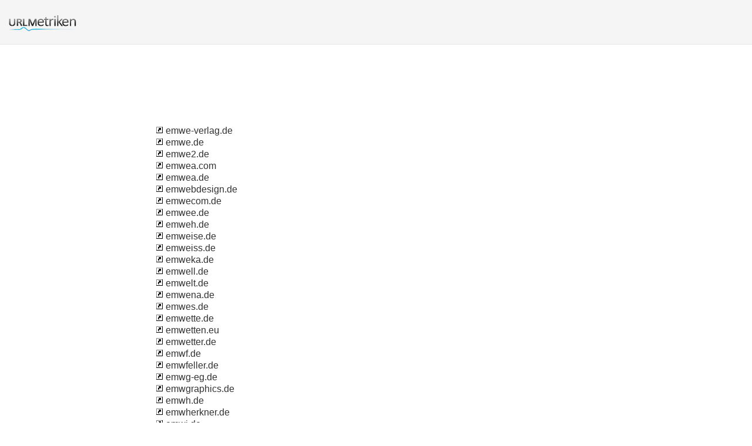

--- FILE ---
content_type: text/html; charset=UTF-8
request_url: http://urlm.de/sm/e/154/
body_size: 7433
content:
<!DOCTYPE html PUBLIC "-//W3C//DTD XHTML 1.0 Strict//EN" "http://www.w3.org/TR/xhtml1/DTD/xhtml1-strict.dtd"><html xmlns="http://www.w3.org/1999/xhtml"><head><meta http-equiv="Content-Type" content="text/html; charset=utf-8" /><title>154 : e</title><link rel="icon" type="image" href="http://upulse.co/favicon.ico"/><link href="http://upulse.co/css/style_sp115_long_n.css" type="text/css" rel="stylesheet" /></head><body><body><!-- main wrapper start here --><div class="main_wrapper"><!-- main header start here --><div class="main_header"><div class="header_logo"><a href="/"><img src="http://upulse.co/images/de/logo.gif" /></a></div></div><div class="inside_page_body"><div class="page_middle_part_border"><div class="page_middle_part"><div class="page_left_part"><table cellspacing="0" cellpadding="0" width="100%"><tr><td><a href="/www.emwe-verlag.de"><img border="0" src="http://upulse.co/images/snlnk.png" /></a> emwe-verlag.de</td></tr><tr><td><a href="/www.emwe.de"><img border="0" src="http://upulse.co/images/snlnk.png" /></a> emwe.de</td></tr><tr><td><a href="/www.emwe2.de"><img border="0" src="http://upulse.co/images/snlnk.png" /></a> emwe2.de</td></tr><tr><td><a href="/www.emwea.com"><img border="0" src="http://upulse.co/images/snlnk.png" /></a> emwea.com</td></tr><tr><td><a href="/www.emwea.de"><img border="0" src="http://upulse.co/images/snlnk.png" /></a> emwea.de</td></tr><tr><td><a href="/www.emwebdesign.de"><img border="0" src="http://upulse.co/images/snlnk.png" /></a> emwebdesign.de</td></tr><tr><td><a href="/www.emwecom.de"><img border="0" src="http://upulse.co/images/snlnk.png" /></a> emwecom.de</td></tr><tr><td><a href="/www.emwee.de"><img border="0" src="http://upulse.co/images/snlnk.png" /></a> emwee.de</td></tr><tr><td><a href="/www.emweh.de"><img border="0" src="http://upulse.co/images/snlnk.png" /></a> emweh.de</td></tr><tr><td><a href="/www.emweise.de"><img border="0" src="http://upulse.co/images/snlnk.png" /></a> emweise.de</td></tr><tr><td><a href="/www.emweiss.de"><img border="0" src="http://upulse.co/images/snlnk.png" /></a> emweiss.de</td></tr><tr><td><a href="/www.emweka.de"><img border="0" src="http://upulse.co/images/snlnk.png" /></a> emweka.de</td></tr><tr><td><a href="/www.emwell.de"><img border="0" src="http://upulse.co/images/snlnk.png" /></a> emwell.de</td></tr><tr><td><a href="/www.emwelt.de"><img border="0" src="http://upulse.co/images/snlnk.png" /></a> emwelt.de</td></tr><tr><td><a href="/www.emwena.de"><img border="0" src="http://upulse.co/images/snlnk.png" /></a> emwena.de</td></tr><tr><td><a href="/www.emwes.de"><img border="0" src="http://upulse.co/images/snlnk.png" /></a> emwes.de</td></tr><tr><td><a href="/www.emwette.de"><img border="0" src="http://upulse.co/images/snlnk.png" /></a> emwette.de</td></tr><tr><td><a href="/www.emwetten.eu"><img border="0" src="http://upulse.co/images/snlnk.png" /></a> emwetten.eu</td></tr><tr><td><a href="/www.emwetter.de"><img border="0" src="http://upulse.co/images/snlnk.png" /></a> emwetter.de</td></tr><tr><td><a href="/www.emwf.de"><img border="0" src="http://upulse.co/images/snlnk.png" /></a> emwf.de</td></tr><tr><td><a href="/www.emwfeller.de"><img border="0" src="http://upulse.co/images/snlnk.png" /></a> emwfeller.de</td></tr><tr><td><a href="/www.emwg-eg.de"><img border="0" src="http://upulse.co/images/snlnk.png" /></a> emwg-eg.de</td></tr><tr><td><a href="/www.emwgraphics.de"><img border="0" src="http://upulse.co/images/snlnk.png" /></a> emwgraphics.de</td></tr><tr><td><a href="/www.emwh.de"><img border="0" src="http://upulse.co/images/snlnk.png" /></a> emwh.de</td></tr><tr><td><a href="/www.emwherkner.de"><img border="0" src="http://upulse.co/images/snlnk.png" /></a> emwherkner.de</td></tr><tr><td><a href="/www.emwi.de"><img border="0" src="http://upulse.co/images/snlnk.png" /></a> emwi.de</td></tr><tr><td><a href="/www.emwibe.de"><img border="0" src="http://upulse.co/images/snlnk.png" /></a> emwibe.de</td></tr><tr><td><a href="/www.emwid.de"><img border="0" src="http://upulse.co/images/snlnk.png" /></a> emwid.de</td></tr><tr><td><a href="/www.emwie.de"><img border="0" src="http://upulse.co/images/snlnk.png" /></a> emwie.de</td></tr><tr><td><a href="/www.emwifo.de"><img border="0" src="http://upulse.co/images/snlnk.png" /></a> emwifo.de</td></tr><tr><td><a href="/www.emwin.de"><img border="0" src="http://upulse.co/images/snlnk.png" /></a> emwin.de</td></tr><tr><td><a href="/www.emwis.de"><img border="0" src="http://upulse.co/images/snlnk.png" /></a> emwis.de</td></tr><tr><td><a href="/www.emwk.de"><img border="0" src="http://upulse.co/images/snlnk.png" /></a> emwk.de</td></tr><tr><td><a href="/www.emwl.de"><img border="0" src="http://upulse.co/images/snlnk.png" /></a> emwl.de</td></tr><tr><td><a href="/www.emwmplaner.de"><img border="0" src="http://upulse.co/images/snlnk.png" /></a> emwmplaner.de</td></tr><tr><td><a href="/www.emwn.de"><img border="0" src="http://upulse.co/images/snlnk.png" /></a> emwn.de</td></tr><tr><td><a href="/www.emwo.de"><img border="0" src="http://upulse.co/images/snlnk.png" /></a> emwo.de</td></tr><tr><td><a href="/www.emwob.de"><img border="0" src="http://upulse.co/images/snlnk.png" /></a> emwob.de</td></tr><tr><td><a href="/www.emwolf.de"><img border="0" src="http://upulse.co/images/snlnk.png" /></a> emwolf.de</td></tr><tr><td><a href="/www.emwood.de"><img border="0" src="http://upulse.co/images/snlnk.png" /></a> emwood.de</td></tr><tr><td><a href="/www.emworkshop.de"><img border="0" src="http://upulse.co/images/snlnk.png" /></a> emworkshop.de</td></tr><tr><td><a href="/www.emworkx.de"><img border="0" src="http://upulse.co/images/snlnk.png" /></a> emworkx.de</td></tr><tr><td><a href="/www.emworld.de"><img border="0" src="http://upulse.co/images/snlnk.png" /></a> emworld.de</td></tr><tr><td><a href="/www.emwr.de"><img border="0" src="http://upulse.co/images/snlnk.png" /></a> emwr.de</td></tr><tr><td><a href="/www.emwr35.de"><img border="0" src="http://upulse.co/images/snlnk.png" /></a> emwr35.de</td></tr><tr><td><a href="/www.emwsv.de"><img border="0" src="http://upulse.co/images/snlnk.png" /></a> emwsv.de</td></tr><tr><td><a href="/www.emwt.de"><img border="0" src="http://upulse.co/images/snlnk.png" /></a> emwt.de</td></tr><tr><td><a href="/www.emwtest.de"><img border="0" src="http://upulse.co/images/snlnk.png" /></a> emwtest.de</td></tr><tr><td><a href="/www.emwu.de"><img border="0" src="http://upulse.co/images/snlnk.png" /></a> emwu.de</td></tr><tr><td><a href="/www.emwu.org"><img border="0" src="http://upulse.co/images/snlnk.png" /></a> emwu.org</td></tr><tr><td><a href="/www.emwv.de"><img border="0" src="http://upulse.co/images/snlnk.png" /></a> emwv.de</td></tr><tr><td><a href="/www.emww.de"><img border="0" src="http://upulse.co/images/snlnk.png" /></a> emww.de</td></tr><tr><td><a href="/www.emwz.de"><img border="0" src="http://upulse.co/images/snlnk.png" /></a> emwz.de</td></tr><tr><td><a href="/www.emwz24plus.de"><img border="0" src="http://upulse.co/images/snlnk.png" /></a> emwz24plus.de</td></tr><tr><td><a href="/www.emx-gold.de"><img border="0" src="http://upulse.co/images/snlnk.png" /></a> emx-gold.de</td></tr><tr><td><a href="/www.emx-shop.de"><img border="0" src="http://upulse.co/images/snlnk.png" /></a> emx-shop.de</td></tr><tr><td><a href="/www.emx-team-rostock.de"><img border="0" src="http://upulse.co/images/snlnk.png" /></a> emx-team-rostock.de</td></tr><tr><td><a href="/www.emx.de"><img border="0" src="http://upulse.co/images/snlnk.png" /></a> emx.de</td></tr><tr><td><a href="/www.emx24.de"><img border="0" src="http://upulse.co/images/snlnk.png" /></a> emx24.de</td></tr><tr><td><a href="/www.emxc2.de"><img border="0" src="http://upulse.co/images/snlnk.png" /></a> emxc2.de</td></tr><tr><td><a href="/www.emxg.de"><img border="0" src="http://upulse.co/images/snlnk.png" /></a> emxg.de</td></tr><tr><td><a href="/www.emxs.de"><img border="0" src="http://upulse.co/images/snlnk.png" /></a> emxs.de</td></tr><tr><td><a href="/www.emxx.de"><img border="0" src="http://upulse.co/images/snlnk.png" /></a> emxx.de</td></tr><tr><td><a href="/www.emy-display.de"><img border="0" src="http://upulse.co/images/snlnk.png" /></a> emy-display.de</td></tr><tr><td><a href="/www.emy-it.de"><img border="0" src="http://upulse.co/images/snlnk.png" /></a> emy-it.de</td></tr><tr><td><a href="/www.emy-online.de"><img border="0" src="http://upulse.co/images/snlnk.png" /></a> emy-online.de</td></tr><tr><td><a href="/www.emy-roeder.de"><img border="0" src="http://upulse.co/images/snlnk.png" /></a> emy-roeder.de</td></tr><tr><td><a href="/www.emy-studio.de"><img border="0" src="http://upulse.co/images/snlnk.png" /></a> emy-studio.de</td></tr><tr><td><a href="/www.emya.de"><img border="0" src="http://upulse.co/images/snlnk.png" /></a> emya.de</td></tr><tr><td><a href="/www.emyah.de"><img border="0" src="http://upulse.co/images/snlnk.png" /></a> emyah.de</td></tr><tr><td><a href="/www.emyb.org"><img border="0" src="http://upulse.co/images/snlnk.png" /></a> emyb.org</td></tr><tr><td><a href="/www.emyco.de"><img border="0" src="http://upulse.co/images/snlnk.png" /></a> emyco.de</td></tr><tr><td><a href="/www.emycom.de"><img border="0" src="http://upulse.co/images/snlnk.png" /></a> emycom.de</td></tr><tr><td><a href="/www.emydis.de"><img border="0" src="http://upulse.co/images/snlnk.png" /></a> emydis.de</td></tr><tr><td><a href="/www.emyk.de"><img border="0" src="http://upulse.co/images/snlnk.png" /></a> emyk.de</td></tr><tr><td><a href="/www.emyle.de"><img border="0" src="http://upulse.co/images/snlnk.png" /></a> emyle.de</td></tr><tr><td><a href="/www.emylis.com"><img border="0" src="http://upulse.co/images/snlnk.png" /></a> emylis.com</td></tr><tr><td><a href="/www.emylis.de"><img border="0" src="http://upulse.co/images/snlnk.png" /></a> emylis.de</td></tr><tr><td><a href="/www.emyo.de"><img border="0" src="http://upulse.co/images/snlnk.png" /></a> emyo.de</td></tr><tr><td><a href="/www.emyoo.de"><img border="0" src="http://upulse.co/images/snlnk.png" /></a> emyoo.de</td></tr><tr><td><a href="/www.emyou.de"><img border="0" src="http://upulse.co/images/snlnk.png" /></a> emyou.de</td></tr><tr><td><a href="/www.emyrates.de"><img border="0" src="http://upulse.co/images/snlnk.png" /></a> emyrates.de</td></tr><tr><td><a href="/www.emyrose.de"><img border="0" src="http://upulse.co/images/snlnk.png" /></a> emyrose.de</td></tr><tr><td><a href="/www.emys-friseursalon.de"><img border="0" src="http://upulse.co/images/snlnk.png" /></a> emys-friseursalon.de</td></tr><tr><td><a href="/www.emys-home.de"><img border="0" src="http://upulse.co/images/snlnk.png" /></a> emys-home.de</td></tr><tr><td><a href="/www.emys.de"><img border="0" src="http://upulse.co/images/snlnk.png" /></a> emys.de</td></tr><tr><td><a href="/www.emystery.de"><img border="0" src="http://upulse.co/images/snlnk.png" /></a> emystery.de</td></tr><tr><td><a href="/www.emyt.de"><img border="0" src="http://upulse.co/images/snlnk.png" /></a> emyt.de</td></tr><tr><td><a href="/www.emytec.de"><img border="0" src="http://upulse.co/images/snlnk.png" /></a> emytec.de</td></tr><tr><td><a href="/www.emytopia.de"><img border="0" src="http://upulse.co/images/snlnk.png" /></a> emytopia.de</td></tr><tr><td><a href="/www.emyu.de"><img border="0" src="http://upulse.co/images/snlnk.png" /></a> emyu.de</td></tr><tr><td><a href="/www.emz-ag.de"><img border="0" src="http://upulse.co/images/snlnk.png" /></a> emz-ag.de</td></tr><tr><td><a href="/www.emz-bad-endorf.de"><img border="0" src="http://upulse.co/images/snlnk.png" /></a> emz-bad-endorf.de</td></tr><tr><td><a href="/www.emz-berlin.de"><img border="0" src="http://upulse.co/images/snlnk.png" /></a> emz-berlin.de</td></tr><tr><td><a href="/www.emz-deutschland.de"><img border="0" src="http://upulse.co/images/snlnk.png" /></a> emz-deutschland.de</td></tr><tr><td><a href="/www.emz-goldbuehl.de"><img border="0" src="http://upulse.co/images/snlnk.png" /></a> emz-goldbuehl.de</td></tr><tr><td><a href="/www.emz-hanauer.de"><img border="0" src="http://upulse.co/images/snlnk.png" /></a> emz-hanauer.de</td></tr><tr><td><a href="/www.emz-kl.de"><img border="0" src="http://upulse.co/images/snlnk.png" /></a> emz-kl.de</td></tr><tr><td><a href="/www.emz-online.de"><img border="0" src="http://upulse.co/images/snlnk.png" /></a> emz-online.de</td></tr><tr><td><a href="/www.emz-pommern.de"><img border="0" src="http://upulse.co/images/snlnk.png" /></a> emz-pommern.de</td></tr><tr><td><a href="/www.emz-sachsen.de"><img border="0" src="http://upulse.co/images/snlnk.png" /></a> emz-sachsen.de</td></tr><tr><td><a href="/www.emz-smartsol.de"><img border="0" src="http://upulse.co/images/snlnk.png" /></a> emz-smartsol.de</td></tr><tr><td><a href="/www.emz-stickler.de"><img border="0" src="http://upulse.co/images/snlnk.png" /></a> emz-stickler.de</td></tr><tr><td><a href="/www.emz-stuttgart.de"><img border="0" src="http://upulse.co/images/snlnk.png" /></a> emz-stuttgart.de</td></tr><tr><td><a href="/www.emz-wolfrath.de"><img border="0" src="http://upulse.co/images/snlnk.png" /></a> emz-wolfrath.de</td></tr><tr><td><a href="/www.emz-zinzendorfhaus.de"><img border="0" src="http://upulse.co/images/snlnk.png" /></a> emz-zinzendorfhaus.de</td></tr><tr><td><a href="/www.emz-zittau.de"><img border="0" src="http://upulse.co/images/snlnk.png" /></a> emz-zittau.de</td></tr><tr><td><a href="/www.emz.de"><img border="0" src="http://upulse.co/images/snlnk.png" /></a> emz.de</td></tr><tr><td><a href="/www.emz2.de"><img border="0" src="http://upulse.co/images/snlnk.png" /></a> emz2.de</td></tr><tr><td><a href="/www.emz24.de"><img border="0" src="http://upulse.co/images/snlnk.png" /></a> emz24.de</td></tr><tr><td><a href="/www.emza.de"><img border="0" src="http://upulse.co/images/snlnk.png" /></a> emza.de</td></tr><tr><td><a href="/www.emzb.de"><img border="0" src="http://upulse.co/images/snlnk.png" /></a> emzb.de</td></tr><tr><td><a href="/www.emzbayern.de"><img border="0" src="http://upulse.co/images/snlnk.png" /></a> emzbayern.de</td></tr><tr><td><a href="/www.emzc.de"><img border="0" src="http://upulse.co/images/snlnk.png" /></a> emzc.de</td></tr><tr><td><a href="/www.emzd.de"><img border="0" src="http://upulse.co/images/snlnk.png" /></a> emzd.de</td></tr><tr><td><a href="/www.emzed.de"><img border="0" src="http://upulse.co/images/snlnk.png" /></a> emzed.de</td></tr><tr><td><a href="/www.emzehn.blogspot.com"><img border="0" src="http://upulse.co/images/snlnk.png" /></a> emzehn.blogspot.com</td></tr><tr><td><a href="/www.emzet.de"><img border="0" src="http://upulse.co/images/snlnk.png" /></a> emzet.de</td></tr><tr><td><a href="/www.emzett-web.de"><img border="0" src="http://upulse.co/images/snlnk.png" /></a> emzett-web.de</td></tr><tr><td><a href="/www.emzett.de"><img border="0" src="http://upulse.co/images/snlnk.png" /></a> emzett.de</td></tr><tr><td><a href="/www.emzf.de"><img border="0" src="http://upulse.co/images/snlnk.png" /></a> emzf.de</td></tr><tr><td><a href="/www.emzg.de"><img border="0" src="http://upulse.co/images/snlnk.png" /></a> emzg.de</td></tr><tr><td><a href="/www.emzh.de"><img border="0" src="http://upulse.co/images/snlnk.png" /></a> emzh.de</td></tr><tr><td><a href="/www.emzi.de"><img border="0" src="http://upulse.co/images/snlnk.png" /></a> emzi.de</td></tr><tr><td><a href="/www.emzimmer.de"><img border="0" src="http://upulse.co/images/snlnk.png" /></a> emzimmer.de</td></tr><tr><td><a href="/www.emzk.de"><img border="0" src="http://upulse.co/images/snlnk.png" /></a> emzk.de</td></tr><tr><td><a href="/www.emzka.de"><img border="0" src="http://upulse.co/images/snlnk.png" /></a> emzka.de</td></tr><tr><td><a href="/www.emzl.de"><img border="0" src="http://upulse.co/images/snlnk.png" /></a> emzl.de</td></tr><tr><td><a href="/www.emzm.de"><img border="0" src="http://upulse.co/images/snlnk.png" /></a> emzm.de</td></tr><tr><td><a href="/www.emzn.de"><img border="0" src="http://upulse.co/images/snlnk.png" /></a> emzn.de</td></tr><tr><td><a href="/www.emzp.de"><img border="0" src="http://upulse.co/images/snlnk.png" /></a> emzp.de</td></tr><tr><td><a href="/www.emzr.de"><img border="0" src="http://upulse.co/images/snlnk.png" /></a> emzr.de</td></tr><tr><td><a href="/www.emzs.de"><img border="0" src="http://upulse.co/images/snlnk.png" /></a> emzs.de</td></tr><tr><td><a href="/www.emzt.de"><img border="0" src="http://upulse.co/images/snlnk.png" /></a> emzt.de</td></tr><tr><td><a href="/www.emzu.de"><img border="0" src="http://upulse.co/images/snlnk.png" /></a> emzu.de</td></tr><tr><td><a href="/www.emzv.de"><img border="0" src="http://upulse.co/images/snlnk.png" /></a> emzv.de</td></tr><tr><td><a href="/www.emzw.de"><img border="0" src="http://upulse.co/images/snlnk.png" /></a> emzw.de</td></tr><tr><td><a href="/www.emzweb.de"><img border="0" src="http://upulse.co/images/snlnk.png" /></a> emzweb.de</td></tr><tr><td><a href="/www.emzweic.de"><img border="0" src="http://upulse.co/images/snlnk.png" /></a> emzweic.de</td></tr><tr><td><a href="/www.emzwo.de"><img border="0" src="http://upulse.co/images/snlnk.png" /></a> emzwo.de</td></tr><tr><td><a href="/www.emzwo.info"><img border="0" src="http://upulse.co/images/snlnk.png" /></a> emzwo.info</td></tr><tr><td><a href="/www.emzy.de"><img border="0" src="http://upulse.co/images/snlnk.png" /></a> emzy.de</td></tr><tr><td><a href="/www.emzyme.de"><img border="0" src="http://upulse.co/images/snlnk.png" /></a> emzyme.de</td></tr><tr><td><a href="/www.emzz.de"><img border="0" src="http://upulse.co/images/snlnk.png" /></a> emzz.de</td></tr><tr><td><a href="/www.en-1.de"><img border="0" src="http://upulse.co/images/snlnk.png" /></a> en-1.de</td></tr><tr><td><a href="/www.en-16001.de"><img border="0" src="http://upulse.co/images/snlnk.png" /></a> en-16001.de</td></tr><tr><td><a href="/www.en-1610.de"><img border="0" src="http://upulse.co/images/snlnk.png" /></a> en-1610.de</td></tr><tr><td><a href="/www.en-2.de"><img border="0" src="http://upulse.co/images/snlnk.png" /></a> en-2.de</td></tr><tr><td><a href="/www.en-3.de"><img border="0" src="http://upulse.co/images/snlnk.png" /></a> en-3.de</td></tr><tr><td><a href="/www.en-a.de"><img border="0" src="http://upulse.co/images/snlnk.png" /></a> en-a.de</td></tr><tr><td><a href="/www.en-a.eu"><img border="0" src="http://upulse.co/images/snlnk.png" /></a> en-a.eu</td></tr><tr><td><a href="/www.en-able.de"><img border="0" src="http://upulse.co/images/snlnk.png" /></a> en-able.de</td></tr><tr><td><a href="/www.en-accompagnant.de"><img border="0" src="http://upulse.co/images/snlnk.png" /></a> en-accompagnant.de</td></tr><tr><td><a href="/www.en-ag.de"><img border="0" src="http://upulse.co/images/snlnk.png" /></a> en-ag.de</td></tr><tr><td><a href="/www.en-ag.net"><img border="0" src="http://upulse.co/images/snlnk.png" /></a> en-ag.net</td></tr><tr><td><a href="/www.en-agentur.de"><img border="0" src="http://upulse.co/images/snlnk.png" /></a> en-agentur.de</td></tr><tr><td><a href="/www.en-aktuell.de"><img border="0" src="http://upulse.co/images/snlnk.png" /></a> en-aktuell.de</td></tr><tr><td><a href="/www.en-aleman.de"><img border="0" src="http://upulse.co/images/snlnk.png" /></a> en-aleman.de</td></tr><tr><td><a href="/www.en-alemania.de"><img border="0" src="http://upulse.co/images/snlnk.png" /></a> en-alemania.de</td></tr><tr><td><a href="/www.en-allemagne.de"><img border="0" src="http://upulse.co/images/snlnk.png" /></a> en-allemagne.de</td></tr><tr><td><a href="/www.en-allesschaffer.de"><img border="0" src="http://upulse.co/images/snlnk.png" /></a> en-allesschaffer.de</td></tr><tr><td><a href="/www.en-an-fo.de"><img border="0" src="http://upulse.co/images/snlnk.png" /></a> en-an-fo.de</td></tr><tr><td><a href="/www.en-andalucia.de"><img border="0" src="http://upulse.co/images/snlnk.png" /></a> en-andalucia.de</td></tr><tr><td><a href="/www.en-anlagen.de"><img border="0" src="http://upulse.co/images/snlnk.png" /></a> en-anlagen.de</td></tr><tr><td><a href="/www.en-apolda.de"><img border="0" src="http://upulse.co/images/snlnk.png" /></a> en-apolda.de</td></tr><tr><td><a href="/www.en-art.de"><img border="0" src="http://upulse.co/images/snlnk.png" /></a> en-art.de</td></tr><tr><td><a href="/www.en-atv.de"><img border="0" src="http://upulse.co/images/snlnk.png" /></a> en-atv.de</td></tr><tr><td><a href="/www.en-au.de"><img border="0" src="http://upulse.co/images/snlnk.png" /></a> en-au.de</td></tr><tr><td><a href="/www.en-avant.de"><img border="0" src="http://upulse.co/images/snlnk.png" /></a> en-avant.de</td></tr><tr><td><a href="/www.en-b.de"><img border="0" src="http://upulse.co/images/snlnk.png" /></a> en-b.de</td></tr><tr><td><a href="/www.en-balance.com"><img border="0" src="http://upulse.co/images/snlnk.png" /></a> en-balance.com</td></tr><tr><td><a href="/www.en-balance.de"><img border="0" src="http://upulse.co/images/snlnk.png" /></a> en-balance.de</td></tr><tr><td><a href="/www.en-bau.com"><img border="0" src="http://upulse.co/images/snlnk.png" /></a> en-bau.com</td></tr><tr><td><a href="/www.en-bau.de"><img border="0" src="http://upulse.co/images/snlnk.png" /></a> en-bau.de</td></tr><tr><td><a href="/www.en-bea.de"><img border="0" src="http://upulse.co/images/snlnk.png" /></a> en-bea.de</td></tr><tr><td><a href="/www.en-berlin.de"><img border="0" src="http://upulse.co/images/snlnk.png" /></a> en-berlin.de</td></tr><tr><td><a href="/www.en-bloc.de"><img border="0" src="http://upulse.co/images/snlnk.png" /></a> en-bloc.de</td></tr><tr><td><a href="/www.en-bloc.eu"><img border="0" src="http://upulse.co/images/snlnk.png" /></a> en-bloc.eu</td></tr><tr><td><a href="/www.en-bm.de"><img border="0" src="http://upulse.co/images/snlnk.png" /></a> en-bm.de</td></tr><tr><td><a href="/www.en-bois.de"><img border="0" src="http://upulse.co/images/snlnk.png" /></a> en-bois.de</td></tr><tr><td><a href="/www.en-books.de"><img border="0" src="http://upulse.co/images/snlnk.png" /></a> en-books.de</td></tr><tr><td><a href="/www.en-box.de"><img border="0" src="http://upulse.co/images/snlnk.png" /></a> en-box.de</td></tr><tr><td><a href="/www.en-bs.de"><img border="0" src="http://upulse.co/images/snlnk.png" /></a> en-bs.de</td></tr><tr><td><a href="/www.en-bw.de"><img border="0" src="http://upulse.co/images/snlnk.png" /></a> en-bw.de</td></tr><tr><td><a href="/www.en-c.de"><img border="0" src="http://upulse.co/images/snlnk.png" /></a> en-c.de</td></tr><tr><td><a href="/www.en-caching.de"><img border="0" src="http://upulse.co/images/snlnk.png" /></a> en-caching.de</td></tr><tr><td><a href="/www.en-caching.eu"><img border="0" src="http://upulse.co/images/snlnk.png" /></a> en-caching.eu</td></tr><tr><td><a href="/www.en-camino.de"><img border="0" src="http://upulse.co/images/snlnk.png" /></a> en-camino.de</td></tr><tr><td><a href="/www.en-car.de"><img border="0" src="http://upulse.co/images/snlnk.png" /></a> en-car.de</td></tr><tr><td><a href="/www.en-casa.de"><img border="0" src="http://upulse.co/images/snlnk.png" /></a> en-casa.de</td></tr><tr><td><a href="/www.en-channel.de"><img border="0" src="http://upulse.co/images/snlnk.png" /></a> en-channel.de</td></tr><tr><td><a href="/www.en-chat.de"><img border="0" src="http://upulse.co/images/snlnk.png" /></a> en-chat.de</td></tr><tr><td><a href="/www.en-check.de"><img border="0" src="http://upulse.co/images/snlnk.png" /></a> en-check.de</td></tr><tr><td><a href="/www.en-chess.de"><img border="0" src="http://upulse.co/images/snlnk.png" /></a> en-chess.de</td></tr><tr><td><a href="/www.en-clojure.de"><img border="0" src="http://upulse.co/images/snlnk.png" /></a> en-clojure.de</td></tr><tr><td><a href="/www.en-coaching.de"><img border="0" src="http://upulse.co/images/snlnk.png" /></a> en-coaching.de</td></tr><tr><td><a href="/www.en-code.de"><img border="0" src="http://upulse.co/images/snlnk.png" /></a> en-code.de</td></tr><tr><td><a href="/www.en-color.de"><img border="0" src="http://upulse.co/images/snlnk.png" /></a> en-color.de</td></tr><tr><td><a href="/www.en-com.de"><img border="0" src="http://upulse.co/images/snlnk.png" /></a> en-com.de</td></tr><tr><td><a href="/www.en-community.de"><img border="0" src="http://upulse.co/images/snlnk.png" /></a> en-community.de</td></tr><tr><td><a href="/www.en-compass.de"><img border="0" src="http://upulse.co/images/snlnk.png" /></a> en-compass.de</td></tr><tr><td><a href="/www.en-con-service.de"><img border="0" src="http://upulse.co/images/snlnk.png" /></a> en-con-service.de</td></tr><tr><td><a href="/www.en-con.de"><img border="0" src="http://upulse.co/images/snlnk.png" /></a> en-con.de</td></tr><tr><td><a href="/www.en-concept.de"><img border="0" src="http://upulse.co/images/snlnk.png" /></a> en-concept.de</td></tr><tr><td><a href="/www.en-consulting.com"><img border="0" src="http://upulse.co/images/snlnk.png" /></a> en-consulting.com</td></tr><tr><td><a href="/www.en-consulting.de"><img border="0" src="http://upulse.co/images/snlnk.png" /></a> en-consulting.de</td></tr><tr><td><a href="/www.en-control.de"><img border="0" src="http://upulse.co/images/snlnk.png" /></a> en-control.de</td></tr><tr><td><a href="/www.en-controll.de"><img border="0" src="http://upulse.co/images/snlnk.png" /></a> en-controll.de</td></tr><tr><td><a href="/www.en-cours-de-route.de"><img border="0" src="http://upulse.co/images/snlnk.png" /></a> en-cours-de-route.de</td></tr><tr><td><a href="/www.en-danger.de"><img border="0" src="http://upulse.co/images/snlnk.png" /></a> en-danger.de</td></tr><tr><td><a href="/www.en-dc.com"><img border="0" src="http://upulse.co/images/snlnk.png" /></a> en-dc.com</td></tr><tr><td><a href="/www.en-de-hoell.eu"><img border="0" src="http://upulse.co/images/snlnk.png" /></a> en-de-hoell.eu</td></tr><tr><td><a href="/www.en-de-kohweed.net"><img border="0" src="http://upulse.co/images/snlnk.png" /></a> en-de-kohweed.net</td></tr><tr><td><a href="/www.en-de.de"><img border="0" src="http://upulse.co/images/snlnk.png" /></a> en-de.de</td></tr><tr><td><a href="/www.en-de.org"><img border="0" src="http://upulse.co/images/snlnk.png" /></a> en-de.org</td></tr><tr><td><a href="/www.en-design.de"><img border="0" src="http://upulse.co/images/snlnk.png" /></a> en-design.de</td></tr><tr><td><a href="/www.en-detail.de"><img border="0" src="http://upulse.co/images/snlnk.png" /></a> en-detail.de</td></tr><tr><td><a href="/www.en-detail.net"><img border="0" src="http://upulse.co/images/snlnk.png" /></a> en-detail.net</td></tr><tr><td><a href="/www.en-di.de"><img border="0" src="http://upulse.co/images/snlnk.png" /></a> en-di.de</td></tr><tr><td><a href="/www.en-drive.de"><img border="0" src="http://upulse.co/images/snlnk.png" /></a> en-drive.de</td></tr><tr><td><a href="/www.en-eff.de"><img border="0" src="http://upulse.co/images/snlnk.png" /></a> en-eff.de</td></tr><tr><td><a href="/www.en-em.de"><img border="0" src="http://upulse.co/images/snlnk.png" /></a> en-em.de</td></tr><tr><td><a href="/www.en-er-eff.de"><img border="0" src="http://upulse.co/images/snlnk.png" /></a> en-er-eff.de</td></tr><tr><td><a href="/www.en-er-gie.de"><img border="0" src="http://upulse.co/images/snlnk.png" /></a> en-er-gie.de</td></tr><tr><td><a href="/www.en-espanol.de"><img border="0" src="http://upulse.co/images/snlnk.png" /></a> en-espanol.de</td></tr><tr><td><a href="/www.en-ete.de"><img border="0" src="http://upulse.co/images/snlnk.png" /></a> en-ete.de</td></tr><tr><td><a href="/www.en-ex.de"><img border="0" src="http://upulse.co/images/snlnk.png" /></a> en-ex.de</td></tr><tr><td><a href="/www.en-face.de"><img border="0" src="http://upulse.co/images/snlnk.png" /></a> en-face.de</td></tr><tr><td><a href="/www.en-familia.de"><img border="0" src="http://upulse.co/images/snlnk.png" /></a> en-familia.de</td></tr><tr><td><a href="/www.en-famille.de"><img border="0" src="http://upulse.co/images/snlnk.png" /></a> en-famille.de</td></tr><tr><td><a href="/www.en-fant.de"><img border="0" src="http://upulse.co/images/snlnk.png" /></a> en-fant.de</td></tr><tr><td><a href="/www.en-femme.de"><img border="0" src="http://upulse.co/images/snlnk.png" /></a> en-femme.de</td></tr><tr><td><a href="/www.en-force.de"><img border="0" src="http://upulse.co/images/snlnk.png" /></a> en-force.de</td></tr><tr><td><a href="/www.en-forma.de"><img border="0" src="http://upulse.co/images/snlnk.png" /></a> en-forma.de</td></tr><tr><td><a href="/www.en-francais.de"><img border="0" src="http://upulse.co/images/snlnk.png" /></a> en-francais.de</td></tr><tr><td><a href="/www.en-france.de"><img border="0" src="http://upulse.co/images/snlnk.png" /></a> en-france.de</td></tr><tr><td><a href="/www.en-freimaurer.de"><img border="0" src="http://upulse.co/images/snlnk.png" /></a> en-freimaurer.de</td></tr><tr><td><a href="/www.en-gage4x4.de"><img border="0" src="http://upulse.co/images/snlnk.png" /></a> en-gage4x4.de</td></tr><tr><td><a href="/www.en-games.de"><img border="0" src="http://upulse.co/images/snlnk.png" /></a> en-games.de</td></tr><tr><td><a href="/www.en-garde.de"><img border="0" src="http://upulse.co/images/snlnk.png" /></a> en-garde.de</td></tr><tr><td><a href="/www.en-gedi-gate.de"><img border="0" src="http://upulse.co/images/snlnk.png" /></a> en-gedi-gate.de</td></tr><tr><td><a href="/www.en-gedi.de"><img border="0" src="http://upulse.co/images/snlnk.png" /></a> en-gedi.de</td></tr><tr><td><a href="/www.en-gm.de"><img border="0" src="http://upulse.co/images/snlnk.png" /></a> en-gm.de</td></tr><tr><td><a href="/www.en-go.de"><img border="0" src="http://upulse.co/images/snlnk.png" /></a> en-go.de</td></tr><tr><td><a href="/www.en-gros.de"><img border="0" src="http://upulse.co/images/snlnk.png" /></a> en-gros.de</td></tr><tr><td><a href="/www.en-hallenclassics.de"><img border="0" src="http://upulse.co/images/snlnk.png" /></a> en-hallenclassics.de</td></tr><tr><td><a href="/www.en-hamburg.de"><img border="0" src="http://upulse.co/images/snlnk.png" /></a> en-hamburg.de</td></tr><tr><td><a href="/www.en-hance.de"><img border="0" src="http://upulse.co/images/snlnk.png" /></a> en-hance.de</td></tr><tr><td><a href="/www.en-haufe-leit.de"><img border="0" src="http://upulse.co/images/snlnk.png" /></a> en-haufe-leit.de</td></tr><tr><td><a href="/www.en-haus.de"><img border="0" src="http://upulse.co/images/snlnk.png" /></a> en-haus.de</td></tr><tr><td><a href="/www.en-iko-christianna.com"><img border="0" src="http://upulse.co/images/snlnk.png" /></a> en-iko-christianna.com</td></tr><tr><td><a href="/www.en-immobilien.de"><img border="0" src="http://upulse.co/images/snlnk.png" /></a> en-immobilien.de</td></tr><tr><td><a href="/www.en-info.de"><img border="0" src="http://upulse.co/images/snlnk.png" /></a> en-info.de</td></tr><tr><td><a href="/www.en-innenarchitektur.de"><img border="0" src="http://upulse.co/images/snlnk.png" /></a> en-innenarchitektur.de</td></tr><tr><td><a href="/www.en-internet.de"><img border="0" src="http://upulse.co/images/snlnk.png" /></a> en-internet.de</td></tr><tr><td><a href="/www.en-invest.de"><img border="0" src="http://upulse.co/images/snlnk.png" /></a> en-invest.de</td></tr><tr><td><a href="/www.en-iso.de"><img border="0" src="http://upulse.co/images/snlnk.png" /></a> en-iso.de</td></tr><tr><td><a href="/www.en-it.de"><img border="0" src="http://upulse.co/images/snlnk.png" /></a> en-it.de</td></tr><tr><td><a href="/www.en-ja.de"><img border="0" src="http://upulse.co/images/snlnk.png" /></a> en-ja.de</td></tr><tr><td><a href="/www.en-job.de"><img border="0" src="http://upulse.co/images/snlnk.png" /></a> en-job.de</td></tr><tr><td><a href="/www.en-joy-pizza.de"><img border="0" src="http://upulse.co/images/snlnk.png" /></a> en-joy-pizza.de</td></tr><tr><td><a href="/www.en-joy.de"><img border="0" src="http://upulse.co/images/snlnk.png" /></a> en-joy.de</td></tr><tr><td><a href="/www.en-jusos.de"><img border="0" src="http://upulse.co/images/snlnk.png" /></a> en-jusos.de</td></tr><tr><td><a href="/www.en-key.de"><img border="0" src="http://upulse.co/images/snlnk.png" /></a> en-key.de</td></tr><tr><td><a href="/www.en-ko.de"><img border="0" src="http://upulse.co/images/snlnk.png" /></a> en-ko.de</td></tr><tr><td><a href="/www.en-koelle-jebuetzt.de"><img border="0" src="http://upulse.co/images/snlnk.png" /></a> en-koelle-jebuetzt.de</td></tr><tr><td><a href="/www.en-kreis.de"><img border="0" src="http://upulse.co/images/snlnk.png" /></a> en-kreis.de</td></tr><tr><td><a href="/www.en-kunstforum.de"><img border="0" src="http://upulse.co/images/snlnk.png" /></a> en-kunstforum.de</td></tr><tr><td><a href="/www.en-landrat.de"><img border="0" src="http://upulse.co/images/snlnk.png" /></a> en-landrat.de</td></tr><tr><td><a href="/www.en-las-nubes.de"><img border="0" src="http://upulse.co/images/snlnk.png" /></a> en-las-nubes.de</td></tr><tr><td><a href="/www.en-ligne.de"><img border="0" src="http://upulse.co/images/snlnk.png" /></a> en-ligne.de</td></tr><tr><td><a href="/www.en-ma.de"><img border="0" src="http://upulse.co/images/snlnk.png" /></a> en-ma.de</td></tr><tr><td><a href="/www.en-magazin.de"><img border="0" src="http://upulse.co/images/snlnk.png" /></a> en-magazin.de</td></tr><tr><td><a href="/www.en-mail.de"><img border="0" src="http://upulse.co/images/snlnk.png" /></a> en-mail.de</td></tr><tr><td><a href="/www.en-mallorca.de"><img border="0" src="http://upulse.co/images/snlnk.png" /></a> en-mallorca.de</td></tr><tr><td><a href="/www.en-masse.de"><img border="0" src="http://upulse.co/images/snlnk.png" /></a> en-masse.de</td></tr><tr><td><a href="/www.en-max.de"><img border="0" src="http://upulse.co/images/snlnk.png" /></a> en-max.de</td></tr><tr><td><a href="/www.en-maxx.de"><img border="0" src="http://upulse.co/images/snlnk.png" /></a> en-maxx.de</td></tr><tr><td><a href="/www.en-me.de"><img border="0" src="http://upulse.co/images/snlnk.png" /></a> en-me.de</td></tr><tr><td><a href="/www.en-med.de"><img border="0" src="http://upulse.co/images/snlnk.png" /></a> en-med.de</td></tr><tr><td><a href="/www.en-media.blog.de"><img border="0" src="http://upulse.co/images/snlnk.png" /></a> en-media.blog.de</td></tr><tr><td><a href="/www.en-media.de"><img border="0" src="http://upulse.co/images/snlnk.png" /></a> en-media.de</td></tr><tr><td><a href="/www.en-mietmich.de"><img border="0" src="http://upulse.co/images/snlnk.png" /></a> en-mietmich.de</td></tr><tr><td><a href="/www.en-mineralienboerse.de"><img border="0" src="http://upulse.co/images/snlnk.png" /></a> en-mineralienboerse.de</td></tr><tr><td><a href="/www.en-mix.de"><img border="0" src="http://upulse.co/images/snlnk.png" /></a> en-mix.de</td></tr><tr><td><a href="/www.en-mk-bib.de"><img border="0" src="http://upulse.co/images/snlnk.png" /></a> en-mk-bib.de</td></tr><tr><td><a href="/www.en-mk.de"><img border="0" src="http://upulse.co/images/snlnk.png" /></a> en-mk.de</td></tr><tr><td><a href="/www.en-mosaik.de"><img border="0" src="http://upulse.co/images/snlnk.png" /></a> en-mosaik.de</td></tr><tr><td><a href="/www.en-munich.de"><img border="0" src="http://upulse.co/images/snlnk.png" /></a> en-munich.de</td></tr><tr><td><a href="/www.en-na.eu"><img border="0" src="http://upulse.co/images/snlnk.png" /></a> en-na.eu</td></tr><tr><td><a href="/www.en-ne.de"><img border="0" src="http://upulse.co/images/snlnk.png" /></a> en-ne.de</td></tr><tr><td><a href="/www.en-neo.de"><img border="0" src="http://upulse.co/images/snlnk.png" /></a> en-neo.de</td></tr><tr><td><a href="/www.en-neo.eu"><img border="0" src="http://upulse.co/images/snlnk.png" /></a> en-neo.eu</td></tr><tr><td><a href="/www.en-net.de"><img border="0" src="http://upulse.co/images/snlnk.png" /></a> en-net.de</td></tr><tr><td><a href="/www.en-news.de"><img border="0" src="http://upulse.co/images/snlnk.png" /></a> en-news.de</td></tr><tr><td><a href="/www.en-ni.de"><img border="0" src="http://upulse.co/images/snlnk.png" /></a> en-ni.de</td></tr><tr><td><a href="/www.en-nl.de"><img border="0" src="http://upulse.co/images/snlnk.png" /></a> en-nl.de</td></tr><tr><td><a href="/www.en-norm.de"><img border="0" src="http://upulse.co/images/snlnk.png" /></a> en-norm.de</td></tr><tr><td><a href="/www.en-o.de"><img border="0" src="http://upulse.co/images/snlnk.png" /></a> en-o.de</td></tr><tr><td><a href="/www.en-on.de"><img border="0" src="http://upulse.co/images/snlnk.png" /></a> en-on.de</td></tr><tr><td><a href="/www.en-online.de"><img border="0" src="http://upulse.co/images/snlnk.png" /></a> en-online.de</td></tr><tr><td><a href="/www.en-opt.de"><img border="0" src="http://upulse.co/images/snlnk.png" /></a> en-opt.de</td></tr><tr><td><a href="/www.en-os.de"><img border="0" src="http://upulse.co/images/snlnk.png" /></a> en-os.de</td></tr><tr><td><a href="/www.en-pa.de"><img border="0" src="http://upulse.co/images/snlnk.png" /></a> en-pa.de</td></tr><tr><td><a href="/www.en-partner.de"><img border="0" src="http://upulse.co/images/snlnk.png" /></a> en-partner.de</td></tr><tr><td><a href="/www.en-parts.de"><img border="0" src="http://upulse.co/images/snlnk.png" /></a> en-parts.de</td></tr><tr><td><a href="/www.en-passant-bar.de"><img border="0" src="http://upulse.co/images/snlnk.png" /></a> en-passant-bar.de</td></tr><tr><td><a href="/www.en-passant.de"><img border="0" src="http://upulse.co/images/snlnk.png" /></a> en-passant.de</td></tr><tr><td><a href="/www.en-paz.de"><img border="0" src="http://upulse.co/images/snlnk.png" /></a> en-paz.de</td></tr><tr><td><a href="/www.en-peschkar.de"><img border="0" src="http://upulse.co/images/snlnk.png" /></a> en-peschkar.de</td></tr><tr><td><a href="/www.en-photo.de"><img border="0" src="http://upulse.co/images/snlnk.png" /></a> en-photo.de</td></tr><tr><td><a href="/www.en-place.de"><img border="0" src="http://upulse.co/images/snlnk.png" /></a> en-place.de</td></tr><tr><td><a href="/www.en-plan.de"><img border="0" src="http://upulse.co/images/snlnk.png" /></a> en-plan.de</td></tr><tr><td><a href="/www.en-plus.de"><img border="0" src="http://upulse.co/images/snlnk.png" /></a> en-plus.de</td></tr><tr><td><a href="/www.en-plus.eu"><img border="0" src="http://upulse.co/images/snlnk.png" /></a> en-plus.eu</td></tr><tr><td><a href="/www.en-power.de"><img border="0" src="http://upulse.co/images/snlnk.png" /></a> en-power.de</td></tr><tr><td><a href="/www.en-pp.de"><img border="0" src="http://upulse.co/images/snlnk.png" /></a> en-pp.de</td></tr><tr><td><a href="/www.en-press.de"><img border="0" src="http://upulse.co/images/snlnk.png" /></a> en-press.de</td></tr><tr><td><a href="/www.en-pro.de"><img border="0" src="http://upulse.co/images/snlnk.png" /></a> en-pro.de</td></tr><tr><td><a href="/www.en-provence.de"><img border="0" src="http://upulse.co/images/snlnk.png" /></a> en-provence.de</td></tr><tr><td><a href="/www.en-pulse.de"><img border="0" src="http://upulse.co/images/snlnk.png" /></a> en-pulse.de</td></tr><tr><td><a href="/www.en-q.de"><img border="0" src="http://upulse.co/images/snlnk.png" /></a> en-q.de</td></tr><tr><td><a href="/www.en-quader.de"><img border="0" src="http://upulse.co/images/snlnk.png" /></a> en-quader.de</td></tr><tr><td><a href="/www.en-radler.de"><img border="0" src="http://upulse.co/images/snlnk.png" /></a> en-radler.de</td></tr><tr><td><a href="/www.en-ree.de"><img border="0" src="http://upulse.co/images/snlnk.png" /></a> en-ree.de</td></tr><tr><td><a href="/www.en-regio.de"><img border="0" src="http://upulse.co/images/snlnk.png" /></a> en-regio.de</td></tr><tr><td><a href="/www.en-rico.de"><img border="0" src="http://upulse.co/images/snlnk.png" /></a> en-rico.de</td></tr><tr><td><a href="/www.en-ro-portal.de"><img border="0" src="http://upulse.co/images/snlnk.png" /></a> en-ro-portal.de</td></tr><tr><td><a href="/www.en-rogue.de"><img border="0" src="http://upulse.co/images/snlnk.png" /></a> en-rogue.de</td></tr><tr><td><a href="/www.en-rose.de"><img border="0" src="http://upulse.co/images/snlnk.png" /></a> en-rose.de</td></tr><tr><td><a href="/www.en-route.de"><img border="0" src="http://upulse.co/images/snlnk.png" /></a> en-route.de</td></tr><tr><td><a href="/www.en-ruhr.org"><img border="0" src="http://upulse.co/images/snlnk.png" /></a> en-ruhr.org</td></tr><tr><td><a href="/www.en-s.de"><img border="0" src="http://upulse.co/images/snlnk.png" /></a> en-s.de</td></tr><tr><td><a href="/www.en-sa.de"><img border="0" src="http://upulse.co/images/snlnk.png" /></a> en-sa.de</td></tr><tr><td><a href="/www.en-serv.de"><img border="0" src="http://upulse.co/images/snlnk.png" /></a> en-serv.de</td></tr><tr><td><a href="/www.en-server.de"><img border="0" src="http://upulse.co/images/snlnk.png" /></a> en-server.de</td></tr><tr><td><a href="/www.en-service.de"><img border="0" src="http://upulse.co/images/snlnk.png" /></a> en-service.de</td></tr><tr><td><a href="/www.en-services.de"><img border="0" src="http://upulse.co/images/snlnk.png" /></a> en-services.de</td></tr><tr><td><a href="/www.en-shandra.de"><img border="0" src="http://upulse.co/images/snlnk.png" /></a> en-shandra.de</td></tr><tr><td><a href="/www.en-so.de"><img border="0" src="http://upulse.co/images/snlnk.png" /></a> en-so.de</td></tr><tr><td><a href="/www.en-solutions.de"><img border="0" src="http://upulse.co/images/snlnk.png" /></a> en-solutions.de</td></tr><tr><td><a href="/www.en-spar.de"><img border="0" src="http://upulse.co/images/snlnk.png" /></a> en-spar.de</td></tr><tr><td><a href="/www.en-spd.de"><img border="0" src="http://upulse.co/images/snlnk.png" /></a> en-spd.de</td></tr><tr><td><a href="/www.en-sta.de"><img border="0" src="http://upulse.co/images/snlnk.png" /></a> en-sta.de</td></tr><tr><td><a href="/www.en-store.de"><img border="0" src="http://upulse.co/images/snlnk.png" /></a> en-store.de</td></tr><tr><td><a href="/www.en-stuttgart.de"><img border="0" src="http://upulse.co/images/snlnk.png" /></a> en-stuttgart.de</td></tr><tr><td><a href="/www.en-style.de"><img border="0" src="http://upulse.co/images/snlnk.png" /></a> en-style.de</td></tr><tr><td><a href="/www.en-sys.de"><img border="0" src="http://upulse.co/images/snlnk.png" /></a> en-sys.de</td></tr><tr><td><a href="/www.en-system.de"><img border="0" src="http://upulse.co/images/snlnk.png" /></a> en-system.de</td></tr><tr><td><a href="/www.en-systeme.de"><img border="0" src="http://upulse.co/images/snlnk.png" /></a> en-systeme.de</td></tr><tr><td><a href="/www.en-t-ex.com"><img border="0" src="http://upulse.co/images/snlnk.png" /></a> en-t-ex.com</td></tr><tr><td><a href="/www.en-t-ex.de"><img border="0" src="http://upulse.co/images/snlnk.png" /></a> en-t-ex.de</td></tr><tr><td><a href="/www.en-ta.de"><img border="0" src="http://upulse.co/images/snlnk.png" /></a> en-ta.de</td></tr><tr><td><a href="/www.en-tain.de"><img border="0" src="http://upulse.co/images/snlnk.png" /></a> en-tain.de</td></tr><tr><td><a href="/www.en-tax.de"><img border="0" src="http://upulse.co/images/snlnk.png" /></a> en-tax.de</td></tr><tr><td><a href="/www.en-tec.net"><img border="0" src="http://upulse.co/images/snlnk.png" /></a> en-tec.net</td></tr><tr><td><a href="/www.en-tech.de"><img border="0" src="http://upulse.co/images/snlnk.png" /></a> en-tech.de</td></tr><tr><td><a href="/www.en-tertainment.de"><img border="0" src="http://upulse.co/images/snlnk.png" /></a> en-tertainment.de</td></tr><tr><td><a href="/www.en-tete.de"><img border="0" src="http://upulse.co/images/snlnk.png" /></a> en-tete.de</td></tr><tr><td><a href="/www.en-tg.de"><img border="0" src="http://upulse.co/images/snlnk.png" /></a> en-tg.de</td></tr><tr><td><a href="/www.en-tibi.de"><img border="0" src="http://upulse.co/images/snlnk.png" /></a> en-tibi.de</td></tr><tr><td><a href="/www.en-top.com"><img border="0" src="http://upulse.co/images/snlnk.png" /></a> en-top.com</td></tr><tr><td><a href="/www.en-top.de"><img border="0" src="http://upulse.co/images/snlnk.png" /></a> en-top.de</td></tr><tr><td><a href="/www.en-tourismus.de"><img border="0" src="http://upulse.co/images/snlnk.png" /></a> en-tourismus.de</td></tr><tr><td><a href="/www.en-trade.de"><img border="0" src="http://upulse.co/images/snlnk.png" /></a> en-trade.de</td></tr><tr><td><a href="/www.en-training.de"><img border="0" src="http://upulse.co/images/snlnk.png" /></a> en-training.de</td></tr><tr><td><a href="/www.en-tree.de"><img border="0" src="http://upulse.co/images/snlnk.png" /></a> en-tree.de</td></tr><tr><td><a href="/www.en-trox.de"><img border="0" src="http://upulse.co/images/snlnk.png" /></a> en-trox.de</td></tr><tr><td><a href="/www.en-trust.de"><img border="0" src="http://upulse.co/images/snlnk.png" /></a> en-trust.de</td></tr><tr><td><a href="/www.en-try.de"><img border="0" src="http://upulse.co/images/snlnk.png" /></a> en-try.de</td></tr><tr><td><a href="/www.en-tube.de"><img border="0" src="http://upulse.co/images/snlnk.png" /></a> en-tube.de</td></tr><tr><td><a href="/www.en-tz.com"><img border="0" src="http://upulse.co/images/snlnk.png" /></a> en-tz.com</td></tr><tr><td><a href="/www.en-tz.de"><img border="0" src="http://upulse.co/images/snlnk.png" /></a> en-tz.de</td></tr><tr><td><a href="/www.en-ucuz-net.de"><img border="0" src="http://upulse.co/images/snlnk.png" /></a> en-ucuz-net.de</td></tr><tr><td><a href="/www.en-vertrieb.de"><img border="0" src="http://upulse.co/images/snlnk.png" /></a> en-vertrieb.de</td></tr><tr><td><a href="/www.en-vi.de"><img border="0" src="http://upulse.co/images/snlnk.png" /></a> en-vi.de</td></tr><tr><td><a href="/www.en-vivo.de"><img border="0" src="http://upulse.co/images/snlnk.png" /></a> en-vivo.de</td></tr><tr><td><a href="/www.en-vogue.de"><img border="0" src="http://upulse.co/images/snlnk.png" /></a> en-vogue.de</td></tr><tr><td><a href="/www.en-voice.de"><img border="0" src="http://upulse.co/images/snlnk.png" /></a> en-voice.de</td></tr><tr><td><a href="/www.en-voyage.de"><img border="0" src="http://upulse.co/images/snlnk.png" /></a> en-voyage.de</td></tr><tr><td><a href="/www.en-vue.de"><img border="0" src="http://upulse.co/images/snlnk.png" /></a> en-vue.de</td></tr><tr><td><a href="/www.en-w.de"><img border="0" src="http://upulse.co/images/snlnk.png" /></a> en-w.de</td></tr><tr><td><a href="/www.en-wahlen.de"><img border="0" src="http://upulse.co/images/snlnk.png" /></a> en-wahlen.de</td></tr><tr><td><a href="/www.en-wear.de"><img border="0" src="http://upulse.co/images/snlnk.png" /></a> en-wear.de</td></tr><tr><td><a href="/www.en-wind.de"><img border="0" src="http://upulse.co/images/snlnk.png" /></a> en-wind.de</td></tr><tr><td><a href="/www.en-wohnungsverwaltung.de"><img border="0" src="http://upulse.co/images/snlnk.png" /></a> en-wohnungsverwaltung.de</td></tr><tr><td><a href="/www.en-x.de"><img border="0" src="http://upulse.co/images/snlnk.png" /></a> en-x.de</td></tr><tr><td><a href="/www.en-yo.de"><img border="0" src="http://upulse.co/images/snlnk.png" /></a> en-yo.de</td></tr><tr><td><a href="/www.en-zo.de"><img border="0" src="http://upulse.co/images/snlnk.png" /></a> en-zo.de</td></tr><tr><td><a href="/www.en.de"><img border="0" src="http://upulse.co/images/snlnk.png" /></a> en.de</td></tr><tr><td><a href="/www.en.wordpress.com"><img border="0" src="http://upulse.co/images/snlnk.png" /></a> en.wordpress.com</td></tr><tr><td><a href="/www.en03-pfeifen.de"><img border="0" src="http://upulse.co/images/snlnk.png" /></a> en03-pfeifen.de</td></tr><tr><td><a href="/www.en03-u17-regionalliga.de"><img border="0" src="http://upulse.co/images/snlnk.png" /></a> en03-u17-regionalliga.de</td></tr><tr><td><a href="/www.en1125.de"><img border="0" src="http://upulse.co/images/snlnk.png" /></a> en1125.de</td></tr><tr><td><a href="/www.en1143-1.de"><img border="0" src="http://upulse.co/images/snlnk.png" /></a> en1143-1.de</td></tr><tr><td><a href="/www.en1143-2.de"><img border="0" src="http://upulse.co/images/snlnk.png" /></a> en1143-2.de</td></tr><tr><td><a href="/www.en1176.de"><img border="0" src="http://upulse.co/images/snlnk.png" /></a> en1176.de</td></tr><tr><td><a href="/www.en1177.de"><img border="0" src="http://upulse.co/images/snlnk.png" /></a> en1177.de</td></tr><tr><td><a href="/www.en12101.de"><img border="0" src="http://upulse.co/images/snlnk.png" /></a> en12101.de</td></tr><tr><td><a href="/www.en12255.de"><img border="0" src="http://upulse.co/images/snlnk.png" /></a> en12255.de</td></tr><tr><td><a href="/www.en12329.de"><img border="0" src="http://upulse.co/images/snlnk.png" /></a> en12329.de</td></tr><tr><td><a href="/www.en12540.de"><img border="0" src="http://upulse.co/images/snlnk.png" /></a> en12540.de</td></tr><tr><td><a href="/www.en12831.de"><img border="0" src="http://upulse.co/images/snlnk.png" /></a> en12831.de</td></tr><tr><td><a href="/www.en1300.de"><img border="0" src="http://upulse.co/images/snlnk.png" /></a> en1300.de</td></tr><tr><td><a href="/www.en13084.de"><img border="0" src="http://upulse.co/images/snlnk.png" /></a> en13084.de</td></tr><tr><td><a href="/www.en13374.de"><img border="0" src="http://upulse.co/images/snlnk.png" /></a> en13374.de</td></tr><tr><td><a href="/www.en13432.de"><img border="0" src="http://upulse.co/images/snlnk.png" /></a> en13432.de</td></tr><tr><td><a href="/www.en13445.de"><img border="0" src="http://upulse.co/images/snlnk.png" /></a> en13445.de</td></tr><tr><td><a href="/www.en13501-2.de"><img border="0" src="http://upulse.co/images/snlnk.png" /></a> en13501-2.de</td></tr><tr><td><a href="/www.en14214.de"><img border="0" src="http://upulse.co/images/snlnk.png" /></a> en14214.de</td></tr><tr><td><a href="/www.en14404.de"><img border="0" src="http://upulse.co/images/snlnk.png" /></a> en14404.de</td></tr><tr><td><a href="/www.en14450.de"><img border="0" src="http://upulse.co/images/snlnk.png" /></a> en14450.de</td></tr><tr><td><a href="/www.en15038.de"><img border="0" src="http://upulse.co/images/snlnk.png" /></a> en15038.de</td></tr><tr><td><a href="/www.en1504.de"><img border="0" src="http://upulse.co/images/snlnk.png" /></a> en1504.de</td></tr><tr><td><a href="/www.en15838.de"><img border="0" src="http://upulse.co/images/snlnk.png" /></a> en15838.de</td></tr><tr><td><a href="/www.en16001.de"><img border="0" src="http://upulse.co/images/snlnk.png" /></a> en16001.de</td></tr><tr><td><a href="/www.en1610.de"><img border="0" src="http://upulse.co/images/snlnk.png" /></a> en1610.de</td></tr><tr><td><a href="/www.en179.de"><img border="0" src="http://upulse.co/images/snlnk.png" /></a> en179.de</td></tr><tr><td><a href="/www.en1z.de"><img border="0" src="http://upulse.co/images/snlnk.png" /></a> en1z.de</td></tr><tr><td><a href="/www.en2.de"><img border="0" src="http://upulse.co/images/snlnk.png" /></a> en2.de</td></tr><tr><td><a href="/www.en206-1.de"><img border="0" src="http://upulse.co/images/snlnk.png" /></a> en206-1.de</td></tr><tr><td><a href="/www.en206.de"><img border="0" src="http://upulse.co/images/snlnk.png" /></a> en206.de</td></tr><tr><td><a href="/www.en21.de"><img border="0" src="http://upulse.co/images/snlnk.png" /></a> en21.de</td></tr><tr><td><a href="/www.en24.de"><img border="0" src="http://upulse.co/images/snlnk.png" /></a> en24.de</td></tr><tr><td><a href="/www.en27.de"><img border="0" src="http://upulse.co/images/snlnk.png" /></a> en27.de</td></tr><tr><td><a href="/www.en294.de"><img border="0" src="http://upulse.co/images/snlnk.png" /></a> en294.de</td></tr><tr><td><a href="/www.en2aix.de"><img border="0" src="http://upulse.co/images/snlnk.png" /></a> en2aix.de</td></tr><tr><td><a href="/www.en2d-tuning.de"><img border="0" src="http://upulse.co/images/snlnk.png" /></a> en2d-tuning.de</td></tr><tr><td><a href="/www.en2de.de"><img border="0" src="http://upulse.co/images/snlnk.png" /></a> en2de.de</td></tr><tr><td><a href="/www.en2k.de"><img border="0" src="http://upulse.co/images/snlnk.png" /></a> en2k.de</td></tr><tr><td><a href="/www.en2p.de"><img border="0" src="http://upulse.co/images/snlnk.png" /></a> en2p.de</td></tr><tr><td><a href="/www.en3-ag.de"><img border="0" src="http://upulse.co/images/snlnk.png" /></a> en3-ag.de</td></tr><tr><td><a href="/www.en3-gmbh.com"><img border="0" src="http://upulse.co/images/snlnk.png" /></a> en3-gmbh.com</td></tr><tr><td><a href="/www.en3-gmbh.de"><img border="0" src="http://upulse.co/images/snlnk.png" /></a> en3-gmbh.de</td></tr><tr><td><a href="/www.en3-power.de"><img border="0" src="http://upulse.co/images/snlnk.png" /></a> en3-power.de</td></tr><tr><td><a href="/www.en3.de"><img border="0" src="http://upulse.co/images/snlnk.png" /></a> en3.de</td></tr><tr><td><a href="/www.en3.org"><img border="0" src="http://upulse.co/images/snlnk.png" /></a> en3.org</td></tr><tr><td><a href="/www.en3net.de"><img border="0" src="http://upulse.co/images/snlnk.png" /></a> en3net.de</td></tr><tr><td><a href="/www.en3rgy.de"><img border="0" src="http://upulse.co/images/snlnk.png" /></a> en3rgy.de</td></tr><tr><td><a href="/www.en469.de"><img border="0" src="http://upulse.co/images/snlnk.png" /></a> en469.de</td></tr><tr><td><a href="/www.en471.de"><img border="0" src="http://upulse.co/images/snlnk.png" /></a> en471.de</td></tr><tr><td><a href="/www.en4cer.org"><img border="0" src="http://upulse.co/images/snlnk.png" /></a> en4cer.org</td></tr><tr><td><a href="/www.en4cingperformance.de"><img border="0" src="http://upulse.co/images/snlnk.png" /></a> en4cingperformance.de</td></tr><tr><td><a href="/www.en4m.de"><img border="0" src="http://upulse.co/images/snlnk.png" /></a> en4m.de</td></tr><tr><td><a href="/www.en4u.de"><img border="0" src="http://upulse.co/images/snlnk.png" /></a> en4u.de</td></tr><tr><td><a href="/www.en4you.de"><img border="0" src="http://upulse.co/images/snlnk.png" /></a> en4you.de</td></tr><tr><td><a href="/www.en500.com"><img border="0" src="http://upulse.co/images/snlnk.png" /></a> en500.com</td></tr><tr><td><a href="/www.en500.de"><img border="0" src="http://upulse.co/images/snlnk.png" /></a> en500.de</td></tr><tr><td><a href="/www.en500.net"><img border="0" src="http://upulse.co/images/snlnk.png" /></a> en500.net</td></tr><tr><td><a href="/www.en500.org"><img border="0" src="http://upulse.co/images/snlnk.png" /></a> en500.org</td></tr><tr><td><a href="/www.en50131.de"><img border="0" src="http://upulse.co/images/snlnk.png" /></a> en50131.de</td></tr><tr><td><a href="/www.en50173.de"><img border="0" src="http://upulse.co/images/snlnk.png" /></a> en50173.de</td></tr><tr><td><a href="/www.en50518.de"><img border="0" src="http://upulse.co/images/snlnk.png" /></a> en50518.de</td></tr><tr><td><a href="/www.en54-16.de"><img border="0" src="http://upulse.co/images/snlnk.png" /></a> en54-16.de</td></tr><tr><td><a href="/www.en54-20.de"><img border="0" src="http://upulse.co/images/snlnk.png" /></a> en54-20.de</td></tr><tr><td><a href="/www.en54-25.de"><img border="0" src="http://upulse.co/images/snlnk.png" /></a> en54-25.de</td></tr><tr><td><a href="/www.en54.de"><img border="0" src="http://upulse.co/images/snlnk.png" /></a> en54.de</td></tr><tr><td><a href="/www.en5425.de"><img border="0" src="http://upulse.co/images/snlnk.png" /></a> en5425.de</td></tr><tr><td><a href="/www.en58.de"><img border="0" src="http://upulse.co/images/snlnk.png" /></a> en58.de</td></tr><tr><td><a href="/www.en60601.de"><img border="0" src="http://upulse.co/images/snlnk.png" /></a> en60601.de</td></tr><tr><td><a href="/www.en60849.com"><img border="0" src="http://upulse.co/images/snlnk.png" /></a> en60849.com</td></tr><tr><td><a href="/www.en60849.de"><img border="0" src="http://upulse.co/images/snlnk.png" /></a> en60849.de</td></tr><tr><td><a href="/www.en65.de"><img border="0" src="http://upulse.co/images/snlnk.png" /></a> en65.de</td></tr><tr><td><a href="/www.en7.de"><img border="0" src="http://upulse.co/images/snlnk.png" /></a> en7.de</td></tr><tr><td><a href="/www.en795.de"><img border="0" src="http://upulse.co/images/snlnk.png" /></a> en795.de</td></tr><tr><td><a href="/www.en8.de"><img border="0" src="http://upulse.co/images/snlnk.png" /></a> en8.de</td></tr><tr><td><a href="/www.en81.de"><img border="0" src="http://upulse.co/images/snlnk.png" /></a> en81.de</td></tr><tr><td><a href="/www.en858.de"><img border="0" src="http://upulse.co/images/snlnk.png" /></a> en858.de</td></tr><tr><td><a href="/www.en9.de"><img border="0" src="http://upulse.co/images/snlnk.png" /></a> en9.de</td></tr><tr><td><a href="/www.en997.de"><img border="0" src="http://upulse.co/images/snlnk.png" /></a> en997.de</td></tr><tr><td><a href="/www.ena-24.de"><img border="0" src="http://upulse.co/images/snlnk.png" /></a> ena-24.de</td></tr><tr><td><a href="/www.ena-architecture.de"><img border="0" src="http://upulse.co/images/snlnk.png" /></a> ena-architecture.de</td></tr><tr><td><a href="/www.ena-auction.de"><img border="0" src="http://upulse.co/images/snlnk.png" /></a> ena-auction.de</td></tr><tr><td><a href="/www.ena-berater.de"><img border="0" src="http://upulse.co/images/snlnk.png" /></a> ena-berater.de</td></tr><tr><td><a href="/www.ena-beteiligung.de"><img border="0" src="http://upulse.co/images/snlnk.png" /></a> ena-beteiligung.de</td></tr><tr><td><a href="/www.ena-boerse.de"><img border="0" src="http://upulse.co/images/snlnk.png" /></a> ena-boerse.de</td></tr><tr><td><a href="/www.ena-building.de"><img border="0" src="http://upulse.co/images/snlnk.png" /></a> ena-building.de</td></tr><tr><td><a href="/www.ena-computer.de"><img border="0" src="http://upulse.co/images/snlnk.png" /></a> ena-computer.de</td></tr><tr><td><a href="/www.ena-consult.de"><img border="0" src="http://upulse.co/images/snlnk.png" /></a> ena-consult.de</td></tr><tr><td><a href="/www.ena-contracting.de"><img border="0" src="http://upulse.co/images/snlnk.png" /></a> ena-contracting.de</td></tr><tr><td><a href="/www.ena-energie.de"><img border="0" src="http://upulse.co/images/snlnk.png" /></a> ena-energie.de</td></tr><tr><td><a href="/www.ena-energy.de"><img border="0" src="http://upulse.co/images/snlnk.png" /></a> ena-energy.de</td></tr><tr><td><a href="/www.ena-exchange.de"><img border="0" src="http://upulse.co/images/snlnk.png" /></a> ena-exchange.de</td></tr><tr><td><a href="/www.ena-experts.com"><img border="0" src="http://upulse.co/images/snlnk.png" /></a> ena-experts.com</td></tr><tr><td><a href="/www.ena-experts.de"><img border="0" src="http://upulse.co/images/snlnk.png" /></a> ena-experts.de</td></tr><tr><td><a href="/www.ena-fact.de"><img border="0" src="http://upulse.co/images/snlnk.png" /></a> ena-fact.de</td></tr><tr><td><a href="/www.ena-fashion.com"><img border="0" src="http://upulse.co/images/snlnk.png" /></a> ena-fashion.com</td></tr><tr><td><a href="/www.ena-fashion.de"><img border="0" src="http://upulse.co/images/snlnk.png" /></a> ena-fashion.de</td></tr><tr><td><a href="/www.ena-g.com"><img border="0" src="http://upulse.co/images/snlnk.png" /></a> ena-g.com</td></tr><tr><td><a href="/www.ena-g.de"><img border="0" src="http://upulse.co/images/snlnk.png" /></a> ena-g.de</td></tr><tr><td><a href="/www.ena-gebaeude.de"><img border="0" src="http://upulse.co/images/snlnk.png" /></a> ena-gebaeude.de</td></tr><tr><td><a href="/www.ena-gmbh.com"><img border="0" src="http://upulse.co/images/snlnk.png" /></a> ena-gmbh.com</td></tr><tr><td><a href="/www.ena-gmbh.de"><img border="0" src="http://upulse.co/images/snlnk.png" /></a> ena-gmbh.de</td></tr><tr><td><a href="/www.ena-greenpower.de"><img border="0" src="http://upulse.co/images/snlnk.png" /></a> ena-greenpower.de</td></tr><tr><td><a href="/www.ena-guss.de"><img border="0" src="http://upulse.co/images/snlnk.png" /></a> ena-guss.de</td></tr><tr><td><a href="/www.ena-immobilien.de"><img border="0" src="http://upulse.co/images/snlnk.png" /></a> ena-immobilien.de</td></tr><tr><td><a href="/www.ena-invest.de"><img border="0" src="http://upulse.co/images/snlnk.png" /></a> ena-invest.de</td></tr><tr><td><a href="/www.ena-investor.de"><img border="0" src="http://upulse.co/images/snlnk.png" /></a> ena-investor.de</td></tr><tr><td><a href="/www.ena-kundenportal.de"><img border="0" src="http://upulse.co/images/snlnk.png" /></a> ena-kundenportal.de</td></tr><tr><td><a href="/www.ena-leasing.de"><img border="0" src="http://upulse.co/images/snlnk.png" /></a> ena-leasing.de</td></tr><tr><td><a href="/www.ena-lu.de"><img border="0" src="http://upulse.co/images/snlnk.png" /></a> ena-lu.de</td></tr><tr><td><a href="/www.ena-mbh.de"><img border="0" src="http://upulse.co/images/snlnk.png" /></a> ena-mbh.de</td></tr><tr><td><a href="/www.ena-mode.de"><img border="0" src="http://upulse.co/images/snlnk.png" /></a> ena-mode.de</td></tr><tr><td><a href="/www.ena-moden.de"><img border="0" src="http://upulse.co/images/snlnk.png" /></a> ena-moden.de</td></tr><tr><td><a href="/www.ena-musikverlag.de"><img border="0" src="http://upulse.co/images/snlnk.png" /></a> ena-musikverlag.de</td></tr><tr><td><a href="/www.ena-net.de"><img border="0" src="http://upulse.co/images/snlnk.png" /></a> ena-net.de</td></tr><tr><td><a href="/www.ena-news.de"><img border="0" src="http://upulse.co/images/snlnk.png" /></a> ena-news.de</td></tr><tr><td><a href="/www.ena-offshore.de"><img border="0" src="http://upulse.co/images/snlnk.png" /></a> ena-offshore.de</td></tr><tr><td><a href="/www.ena-ohg.de"><img border="0" src="http://upulse.co/images/snlnk.png" /></a> ena-ohg.de</td></tr><tr><td><a href="/www.ena-online.de"><img border="0" src="http://upulse.co/images/snlnk.png" /></a> ena-online.de</td></tr><tr><td><a href="/www.ena-plus.de"><img border="0" src="http://upulse.co/images/snlnk.png" /></a> ena-plus.de</td></tr><tr><td><a href="/www.ena-shop.de"><img border="0" src="http://upulse.co/images/snlnk.png" /></a> ena-shop.de</td></tr><tr><td><a href="/www.ena-solar.de"><img border="0" src="http://upulse.co/images/snlnk.png" /></a> ena-solar.de</td></tr><tr><td><a href="/www.ena-sparhaus.de"><img border="0" src="http://upulse.co/images/snlnk.png" /></a> ena-sparhaus.de</td></tr><tr><td><a href="/www.ena-styling-tour.de"><img border="0" src="http://upulse.co/images/snlnk.png" /></a> ena-styling-tour.de</td></tr><tr><td><a href="/www.ena-support.de"><img border="0" src="http://upulse.co/images/snlnk.png" /></a> ena-support.de</td></tr><tr><td><a href="/www.ena-testserver.de"><img border="0" src="http://upulse.co/images/snlnk.png" /></a> ena-testserver.de</td></tr><tr><td><a href="/www.ena-webstudio.com"><img border="0" src="http://upulse.co/images/snlnk.png" /></a> ena-webstudio.com</td></tr><tr><td><a href="/www.ena-webstudio.de"><img border="0" src="http://upulse.co/images/snlnk.png" /></a> ena-webstudio.de</td></tr><tr><td><a href="/www.ena-wind.de"><img border="0" src="http://upulse.co/images/snlnk.png" /></a> ena-wind.de</td></tr><tr><td><a href="/www.ena.de"><img border="0" src="http://upulse.co/images/snlnk.png" /></a> ena.de</td></tr><tr><td><a href="/www.ena2011.eu"><img border="0" src="http://upulse.co/images/snlnk.png" /></a> ena2011.eu</td></tr><tr><td><a href="/www.ena24.de"><img border="0" src="http://upulse.co/images/snlnk.png" /></a> ena24.de</td></tr><tr><td><a href="/www.enaagency.de"><img border="0" src="http://upulse.co/images/snlnk.png" /></a> enaagency.de</td></tr><tr><td><a href="/www.enaauction.de"><img border="0" src="http://upulse.co/images/snlnk.png" /></a> enaauction.de</td></tr><tr><td><a href="/www.enaauctions.de"><img border="0" src="http://upulse.co/images/snlnk.png" /></a> enaauctions.de</td></tr><tr><td><a href="/www.enaauktion.de"><img border="0" src="http://upulse.co/images/snlnk.png" /></a> enaauktion.de</td></tr><tr><td><a href="/www.enab.com"><img border="0" src="http://upulse.co/images/snlnk.png" /></a> enab.com</td></tr><tr><td><a href="/www.enab.de"><img border="0" src="http://upulse.co/images/snlnk.png" /></a> enab.de</td></tr><tr><td><a href="/www.enaba.de"><img border="0" src="http://upulse.co/images/snlnk.png" /></a> enaba.de</td></tr><tr><td><a href="/www.enabc.de"><img border="0" src="http://upulse.co/images/snlnk.png" /></a> enabc.de</td></tr><tr><td><a href="/www.enabel.de"><img border="0" src="http://upulse.co/images/snlnk.png" /></a> enabel.de</td></tr><tr><td><a href="/www.enaberater.de"><img border="0" src="http://upulse.co/images/snlnk.png" /></a> enaberater.de</td></tr><tr><td><a href="/www.enabeteiligung.de"><img border="0" src="http://upulse.co/images/snlnk.png" /></a> enabeteiligung.de</td></tr><tr><td><a href="/www.enabio.de"><img border="0" src="http://upulse.co/images/snlnk.png" /></a> enabio.de</td></tr><tr><td><a href="/www.enable-business.de"><img border="0" src="http://upulse.co/images/snlnk.png" /></a> enable-business.de</td></tr><tr><td><a href="/www.enable-consult.de"><img border="0" src="http://upulse.co/images/snlnk.png" /></a> enable-consult.de</td></tr><tr><td><a href="/www.enable-dj.de"><img border="0" src="http://upulse.co/images/snlnk.png" /></a> enable-dj.de</td></tr><tr><td><a href="/www.enable-dot-com.de"><img border="0" src="http://upulse.co/images/snlnk.png" /></a> enable-dot-com.de</td></tr><tr><td><a href="/www.enable-dot-coms.de"><img border="0" src="http://upulse.co/images/snlnk.png" /></a> enable-dot-coms.de</td></tr><tr><td><a href="/www.enable-dot.de"><img border="0" src="http://upulse.co/images/snlnk.png" /></a> enable-dot.de</td></tr><tr><td><a href="/www.enable-e-s.de"><img border="0" src="http://upulse.co/images/snlnk.png" /></a> enable-e-s.de</td></tr><tr><td><a href="/www.enable-it.de"><img border="0" src="http://upulse.co/images/snlnk.png" /></a> enable-it.de</td></tr><tr><td><a href="/www.enable-jp.de"><img border="0" src="http://upulse.co/images/snlnk.png" /></a> enable-jp.de</td></tr><tr><td><a href="/www.enable-recordings.de"><img border="0" src="http://upulse.co/images/snlnk.png" /></a> enable-recordings.de</td></tr><tr><td><a href="/www.enable-wcm.de"><img border="0" src="http://upulse.co/images/snlnk.png" /></a> enable-wcm.de</td></tr><tr><td><a href="/www.enable.de"><img border="0" src="http://upulse.co/images/snlnk.png" /></a> enable.de</td></tr><tr><td><a href="/www.enable2go.de"><img border="0" src="http://upulse.co/images/snlnk.png" /></a> enable2go.de</td></tr><tr><td><a href="/www.enable2start.de"><img border="0" src="http://upulse.co/images/snlnk.png" /></a> enable2start.de</td></tr><tr><td><a href="/www.enabled-disaster.de"><img border="0" src="http://upulse.co/images/snlnk.png" /></a> enabled-disaster.de</td></tr><tr><td><a href="/www.enabled-networks.de"><img border="0" src="http://upulse.co/images/snlnk.png" /></a> enabled-networks.de</td></tr><tr><td><a href="/www.enabled.de"><img border="0" src="http://upulse.co/images/snlnk.png" /></a> enabled.de</td></tr><tr><td><a href="/www.enabledot.de"><img border="0" src="http://upulse.co/images/snlnk.png" /></a> enabledot.de</td></tr><tr><td><a href="/www.enablegreen.de"><img border="0" src="http://upulse.co/images/snlnk.png" /></a> enablegreen.de</td></tr><tr><td><a href="/www.enableplus.de"><img border="0" src="http://upulse.co/images/snlnk.png" /></a> enableplus.de</td></tr><tr><td><a href="/www.enabler.de"><img border="0" src="http://upulse.co/images/snlnk.png" /></a> enabler.de</td></tr><tr><td><a href="/www.enablers.de"><img border="0" src="http://upulse.co/images/snlnk.png" /></a> enablers.de</td></tr><tr><td><a href="/www.enablex.de"><img border="0" src="http://upulse.co/images/snlnk.png" /></a> enablex.de</td></tr><tr><td><a href="/www.enableyoursales.de"><img border="0" src="http://upulse.co/images/snlnk.png" /></a> enableyoursales.de</td></tr><tr><td><a href="/www.enabling-business.de"><img border="0" src="http://upulse.co/images/snlnk.png" /></a> enabling-business.de</td></tr><tr><td><a href="/www.enabling-community.de"><img border="0" src="http://upulse.co/images/snlnk.png" /></a> enabling-community.de</td></tr><tr><td><a href="/www.enabling-dot-com.de"><img border="0" src="http://upulse.co/images/snlnk.png" /></a> enabling-dot-com.de</td></tr><tr><td><a href="/www.enabling-dot-coms.de"><img border="0" src="http://upulse.co/images/snlnk.png" /></a> enabling-dot-coms.de</td></tr><tr><td><a href="/www.enabling-dot.de"><img border="0" src="http://upulse.co/images/snlnk.png" /></a> enabling-dot.de</td></tr><tr><td><a href="/www.enabling-labs.de"><img border="0" src="http://upulse.co/images/snlnk.png" /></a> enabling-labs.de</td></tr><tr><td><a href="/www.enabling-marketing.de"><img border="0" src="http://upulse.co/images/snlnk.png" /></a> enabling-marketing.de</td></tr><tr><td><a href="/www.enabling-mobility.de"><img border="0" src="http://upulse.co/images/snlnk.png" /></a> enabling-mobility.de</td></tr><tr><td><a href="/www.enabling-paces.de"><img border="0" src="http://upulse.co/images/snlnk.png" /></a> enabling-paces.de</td></tr><tr><td><a href="/www.enabling-success.de"><img border="0" src="http://upulse.co/images/snlnk.png" /></a> enabling-success.de</td></tr><tr><td><a href="/www.enabling-technologies.de"><img border="0" src="http://upulse.co/images/snlnk.png" /></a> enabling-technologies.de</td></tr><tr><td><a href="/www.enabling-technology.de"><img border="0" src="http://upulse.co/images/snlnk.png" /></a> enabling-technology.de</td></tr><tr><td><a href="/www.enabling-your-vision.de"><img border="0" src="http://upulse.co/images/snlnk.png" /></a> enabling-your-vision.de</td></tr><tr><td><a href="/www.enabling.de"><img border="0" src="http://upulse.co/images/snlnk.png" /></a> enabling.de</td></tr><tr><td><a href="/www.enablingbusiness.de"><img border="0" src="http://upulse.co/images/snlnk.png" /></a> enablingbusiness.de</td></tr><tr><td><a href="/www.enablingdot.de"><img border="0" src="http://upulse.co/images/snlnk.png" /></a> enablingdot.de</td></tr><tr><td><a href="/www.enablingdotcom.de"><img border="0" src="http://upulse.co/images/snlnk.png" /></a> enablingdotcom.de</td></tr><tr><td><a href="/www.enablingdotcoms.de"><img border="0" src="http://upulse.co/images/snlnk.png" /></a> enablingdotcoms.de</td></tr><tr><td><a href="/www.enablingindividualbeauty.de"><img border="0" src="http://upulse.co/images/snlnk.png" /></a> enablingindividualbeauty.de</td></tr><tr><td><a href="/www.enablinginnovation.de"><img border="0" src="http://upulse.co/images/snlnk.png" /></a> enablinginnovation.de</td></tr><tr><td><a href="/www.enablinglabs.de"><img border="0" src="http://upulse.co/images/snlnk.png" /></a> enablinglabs.de</td></tr><tr><td><a href="/www.enablingmobility.de"><img border="0" src="http://upulse.co/images/snlnk.png" /></a> enablingmobility.de</td></tr><tr><td><a href="/www.enablingsuccess.de"><img border="0" src="http://upulse.co/images/snlnk.png" /></a> enablingsuccess.de</td></tr><tr><td><a href="/www.enablingtechies.de"><img border="0" src="http://upulse.co/images/snlnk.png" /></a> enablingtechies.de</td></tr><tr><td><a href="/www.enablingtechnologies.de"><img border="0" src="http://upulse.co/images/snlnk.png" /></a> enablingtechnologies.de</td></tr><tr><td><a href="/www.enablingtechnology.de"><img border="0" src="http://upulse.co/images/snlnk.png" /></a> enablingtechnology.de</td></tr><tr><td><a href="/www.enablingyourvision.de"><img border="0" src="http://upulse.co/images/snlnk.png" /></a> enablingyourvision.de</td></tr><tr><td><a href="/www.enablitz.de"><img border="0" src="http://upulse.co/images/snlnk.png" /></a> enablitz.de</td></tr><tr><td><a href="/www.enablo.de"><img border="0" src="http://upulse.co/images/snlnk.png" /></a> enablo.de</td></tr><tr><td><a href="/www.enablon.de"><img border="0" src="http://upulse.co/images/snlnk.png" /></a> enablon.de</td></tr><tr><td><a href="/www.enabo.de"><img border="0" src="http://upulse.co/images/snlnk.png" /></a> enabo.de</td></tr><tr><td><a href="/www.enaboerse.de"><img border="0" src="http://upulse.co/images/snlnk.png" /></a> enaboerse.de</td></tr><tr><td><a href="/www.enabs.de"><img border="0" src="http://upulse.co/images/snlnk.png" /></a> enabs.de</td></tr><tr><td><a href="/www.enabuilding.de"><img border="0" src="http://upulse.co/images/snlnk.png" /></a> enabuilding.de</td></tr><tr><td><a href="/www.enabulele.de"><img border="0" src="http://upulse.co/images/snlnk.png" /></a> enabulele.de</td></tr><tr><td><a href="/www.enac.de"><img border="0" src="http://upulse.co/images/snlnk.png" /></a> enac.de</td></tr><tr><td><a href="/www.enacc.de"><img border="0" src="http://upulse.co/images/snlnk.png" /></a> enacc.de</td></tr><tr><td><a href="/www.enace.eu"><img border="0" src="http://upulse.co/images/snlnk.png" /></a> enace.eu</td></tr><tr><td><a href="/www.enaceram.de"><img border="0" src="http://upulse.co/images/snlnk.png" /></a> enaceram.de</td></tr><tr><td><a href="/www.enache.de"><img border="0" src="http://upulse.co/images/snlnk.png" /></a> enache.de</td></tr><tr><td><a href="/www.enachhilfe.de"><img border="0" src="http://upulse.co/images/snlnk.png" /></a> enachhilfe.de</td></tr><tr><td><a href="/www.enachrichten.de"><img border="0" src="http://upulse.co/images/snlnk.png" /></a> enachrichten.de</td></tr><tr><td><a href="/www.enaco.de"><img border="0" src="http://upulse.co/images/snlnk.png" /></a> enaco.de</td></tr><tr><td><a href="/www.enacom.de"><img border="0" src="http://upulse.co/images/snlnk.png" /></a> enacom.de</td></tr><tr><td><a href="/www.enacon-gmbh.com"><img border="0" src="http://upulse.co/images/snlnk.png" /></a> enacon-gmbh.com</td></tr><tr><td><a href="/www.enacon.de"><img border="0" src="http://upulse.co/images/snlnk.png" /></a> enacon.de</td></tr><tr><td><a href="/www.enaconsult.de"><img border="0" src="http://upulse.co/images/snlnk.png" /></a> enaconsult.de</td></tr><tr><td><a href="/www.enaconsulter.de"><img border="0" src="http://upulse.co/images/snlnk.png" /></a> enaconsulter.de</td></tr><tr><td><a href="/www.enacontracting.de"><img border="0" src="http://upulse.co/images/snlnk.png" /></a> enacontracting.de</td></tr><tr><td><a href="/www.enact-x.com"><img border="0" src="http://upulse.co/images/snlnk.png" /></a> enact-x.com</td></tr><tr><td><a href="/www.enact-x.de"><img border="0" src="http://upulse.co/images/snlnk.png" /></a> enact-x.de</td></tr><tr><td><a href="/www.enact.de"><img border="0" src="http://upulse.co/images/snlnk.png" /></a> enact.de</td></tr><tr><td><a href="/www.enact2020.de"><img border="0" src="http://upulse.co/images/snlnk.png" /></a> enact2020.de</td></tr><tr><td><a href="/www.enad-licina.de"><img border="0" src="http://upulse.co/images/snlnk.png" /></a> enad-licina.de</td></tr><tr><td><a href="/www.enada-nadh.de"><img border="0" src="http://upulse.co/images/snlnk.png" /></a> enada-nadh.de</td></tr><tr><td><a href="/www.enada.de"><img border="0" src="http://upulse.co/images/snlnk.png" /></a> enada.de</td></tr><tr><td><a href="/www.enadax.de"><img border="0" src="http://upulse.co/images/snlnk.png" /></a> enadax.de</td></tr><tr><td><a href="/www.enadex.de"><img border="0" src="http://upulse.co/images/snlnk.png" /></a> enadex.de</td></tr><tr><td><a href="/www.enadex24.de"><img border="0" src="http://upulse.co/images/snlnk.png" /></a> enadex24.de</td></tr><tr><td><a href="/www.enadexonline.de"><img border="0" src="http://upulse.co/images/snlnk.png" /></a> enadexonline.de</td></tr><tr><td><a href="/www.enadexplus.de"><img border="0" src="http://upulse.co/images/snlnk.png" /></a> enadexplus.de</td></tr><tr><td><a href="/www.enadexstore.de"><img border="0" src="http://upulse.co/images/snlnk.png" /></a> enadexstore.de</td></tr><tr><td><a href="/www.enadi.de"><img border="0" src="http://upulse.co/images/snlnk.png" /></a> enadi.de</td></tr><tr><td><a href="/www.enado.de"><img border="0" src="http://upulse.co/images/snlnk.png" /></a> enado.de</td></tr><tr><td><a href="/www.enador.de"><img border="0" src="http://upulse.co/images/snlnk.png" /></a> enador.de</td></tr><tr><td><a href="/www.enadra.de"><img border="0" src="http://upulse.co/images/snlnk.png" /></a> enadra.de</td></tr><tr><td><a href="/www.enadvice.com"><img border="0" src="http://upulse.co/images/snlnk.png" /></a> enadvice.com</td></tr><tr><td><a href="/www.enadzidrink.de"><img border="0" src="http://upulse.co/images/snlnk.png" /></a> enadzidrink.de</td></tr><tr><td><a href="/www.enaenergie.de"><img border="0" src="http://upulse.co/images/snlnk.png" /></a> enaenergie.de</td></tr><tr><td><a href="/www.enaenergies.de"><img border="0" src="http://upulse.co/images/snlnk.png" /></a> enaenergies.de</td></tr><tr><td><a href="/www.enaenergy.de"><img border="0" src="http://upulse.co/images/snlnk.png" /></a> enaenergy.de</td></tr><tr><td><a href="/www.enaexchange.de"><img border="0" src="http://upulse.co/images/snlnk.png" /></a> enaexchange.de</td></tr><tr><td><a href="/www.enaf.de"><img border="0" src="http://upulse.co/images/snlnk.png" /></a> enaf.de</td></tr><tr><td><a href="/www.enafact.com"><img border="0" src="http://upulse.co/images/snlnk.png" /></a> enafact.com</td></tr><tr><td><a href="/www.enafact.de"><img border="0" src="http://upulse.co/images/snlnk.png" /></a> enafact.de</td></tr><tr><td><a href="/www.enafakt.de"><img border="0" src="http://upulse.co/images/snlnk.png" /></a> enafakt.de</td></tr><tr><td><a href="/www.enafonds.de"><img border="0" src="http://upulse.co/images/snlnk.png" /></a> enafonds.de</td></tr><tr><td><a href="/www.enagain.de"><img border="0" src="http://upulse.co/images/snlnk.png" /></a> enagain.de</td></tr><tr><td><a href="/www.enage.de"><img border="0" src="http://upulse.co/images/snlnk.png" /></a> enage.de</td></tr><tr><td><a href="/www.enagebaeude.de"><img border="0" src="http://upulse.co/images/snlnk.png" /></a> enagebaeude.de</td></tr><tr><td><a href="/www.enagency.de"><img border="0" src="http://upulse.co/images/snlnk.png" /></a> enagency.de</td></tr><tr><td><a href="/www.enageneral.de"><img border="0" src="http://upulse.co/images/snlnk.png" /></a> enageneral.de</td></tr><tr><td><a href="/www.enagi.de"><img border="0" src="http://upulse.co/images/snlnk.png" /></a> enagi.de</td></tr><tr><td><a href="/www.enagic.com"><img border="0" src="http://upulse.co/images/snlnk.png" /></a> enagic.com</td></tr><tr><td><a href="/www.enagic.de"><img border="0" src="http://upulse.co/images/snlnk.png" /></a> enagic.de</td></tr><tr><td><a href="/www.enagold.de"><img border="0" src="http://upulse.co/images/snlnk.png" /></a> enagold.de</td></tr><tr><td><a href="/www.enagon.de"><img border="0" src="http://upulse.co/images/snlnk.png" /></a> enagon.de</td></tr><tr><td><a href="/www.enagreen.de"><img border="0" src="http://upulse.co/images/snlnk.png" /></a> enagreen.de</td></tr><tr><td><a href="/www.enagreenpower.de"><img border="0" src="http://upulse.co/images/snlnk.png" /></a> enagreenpower.de</td></tr><tr><td><a href="/www.enagruen.de"><img border="0" src="http://upulse.co/images/snlnk.png" /></a> enagruen.de</td></tr><tr><td><a href="/www.enah.de"><img border="0" src="http://upulse.co/images/snlnk.png" /></a> enah.de</td></tr><tr><td><a href="/www.enahimmler.de"><img border="0" src="http://upulse.co/images/snlnk.png" /></a> enahimmler.de</td></tr><tr><td><a href="/www.enai.de"><img border="0" src="http://upulse.co/images/snlnk.png" /></a> enai.de</td></tr><tr><td><a href="/www.enaikoon.com"><img border="0" src="http://upulse.co/images/snlnk.png" /></a> enaikoon.com</td></tr><tr><td><a href="/www.enaikoon.de"><img border="0" src="http://upulse.co/images/snlnk.png" /></a> enaikoon.de</td></tr><tr><td><a href="/www.enaikoonsolutions.com"><img border="0" src="http://upulse.co/images/snlnk.png" /></a> enaikoonsolutions.com</td></tr><tr><td><a href="/www.enail.de"><img border="0" src="http://upulse.co/images/snlnk.png" /></a> enail.de</td></tr><tr><td><a href="/www.enailmax.de"><img border="0" src="http://upulse.co/images/snlnk.png" /></a> enailmax.de</td></tr><tr><td><a href="/www.enails.de"><img border="0" src="http://upulse.co/images/snlnk.png" /></a> enails.de</td></tr><tr><td><a href="/www.enaimmobilien.de"><img border="0" src="http://upulse.co/images/snlnk.png" /></a> enaimmobilien.de</td></tr><tr><td><a href="/www.enainvest.de"><img border="0" src="http://upulse.co/images/snlnk.png" /></a> enainvest.de</td></tr><tr><td><a href="/www.enainvestor.de"><img border="0" src="http://upulse.co/images/snlnk.png" /></a> enainvestor.de</td></tr><tr><td><a href="/www.enaio.de"><img border="0" src="http://upulse.co/images/snlnk.png" /></a> enaio.de</td></tr><tr><td><a href="/www.enaip.de"><img border="0" src="http://upulse.co/images/snlnk.png" /></a> enaip.de</td></tr><tr><td><a href="/www.enair.de"><img border="0" src="http://upulse.co/images/snlnk.png" /></a> enair.de</td></tr><tr><td><a href="/www.enaira.de"><img border="0" src="http://upulse.co/images/snlnk.png" /></a> enaira.de</td></tr><tr><td><a href="/www.enairgie.de"><img border="0" src="http://upulse.co/images/snlnk.png" /></a> enairgie.de</td></tr><tr><td><a href="/www.enairgy.de"><img border="0" src="http://upulse.co/images/snlnk.png" /></a> enairgy.de</td></tr><tr><td><a href="/www.enairsun.de"><img border="0" src="http://upulse.co/images/snlnk.png" /></a> enairsun.de</td></tr><tr><td><a href="/www.enaisystems.de"><img border="0" src="http://upulse.co/images/snlnk.png" /></a> enaisystems.de</td></tr><tr><td><a href="/www.enait.de"><img border="0" src="http://upulse.co/images/snlnk.png" /></a> enait.de</td></tr><tr><td><a href="/www.enaix.de"><img border="0" src="http://upulse.co/images/snlnk.png" /></a> enaix.de</td></tr><tr><td><a href="/www.enaja.de"><img border="0" src="http://upulse.co/images/snlnk.png" /></a> enaja.de</td></tr><tr><td><a href="/www.enak-ferlemann.de"><img border="0" src="http://upulse.co/images/snlnk.png" /></a> enak-ferlemann.de</td></tr><tr><td><a href="/www.enak-online.de"><img border="0" src="http://upulse.co/images/snlnk.png" /></a> enak-online.de</td></tr><tr><td><a href="/www.enak.de"><img border="0" src="http://upulse.co/images/snlnk.png" /></a> enak.de</td></tr><tr><td><a href="/www.enakon.de"><img border="0" src="http://upulse.co/images/snlnk.png" /></a> enakon.de</td></tr><tr><td><a href="/www.enal.de"><img border="0" src="http://upulse.co/images/snlnk.png" /></a> enal.de</td></tr><tr><td><a href="/www.enalapril.de"><img border="0" src="http://upulse.co/images/snlnk.png" /></a> enalapril.de</td></tr><tr><td><a href="/www.enalasys.de"><img border="0" src="http://upulse.co/images/snlnk.png" /></a> enalasys.de</td></tr><tr><td><a href="/www.enale.de"><img border="0" src="http://upulse.co/images/snlnk.png" /></a> enale.de</td></tr><tr><td><a href="/www.enaleman.blogspot.com"><img border="0" src="http://upulse.co/images/snlnk.png" /></a> enaleman.blogspot.com</td></tr><tr><td><a href="/www.enalemania.de"><img border="0" src="http://upulse.co/images/snlnk.png" /></a> enalemania.de</td></tr><tr><td><a href="/www.enalion.de"><img border="0" src="http://upulse.co/images/snlnk.png" /></a> enalion.de</td></tr><tr><td><a href="/www.enalog.de"><img border="0" src="http://upulse.co/images/snlnk.png" /></a> enalog.de</td></tr><tr><td><a href="/www.enalp.de"><img border="0" src="http://upulse.co/images/snlnk.png" /></a> enalp.de</td></tr><tr><td><a href="/www.enalpin.com"><img border="0" src="http://upulse.co/images/snlnk.png" /></a> enalpin.com</td></tr><tr><td><a href="/www.enalpin.de"><img border="0" src="http://upulse.co/images/snlnk.png" /></a> enalpin.de</td></tr><tr><td><a href="/www.enalquiler.com"><img border="0" src="http://upulse.co/images/snlnk.png" /></a> enalquiler.com</td></tr><tr><td><a href="/www.enalux.de"><img border="0" src="http://upulse.co/images/snlnk.png" /></a> enalux.de</td></tr><tr><td><a href="/www.enalyze.de"><img border="0" src="http://upulse.co/images/snlnk.png" /></a> enalyze.de</td></tr><tr><td><a href="/www.enalyzer.de"><img border="0" src="http://upulse.co/images/snlnk.png" /></a> enalyzer.de</td></tr><tr><td><a href="/www.enam.de"><img border="0" src="http://upulse.co/images/snlnk.png" /></a> enam.de</td></tr><tr><td><a href="/www.enamarket.de"><img border="0" src="http://upulse.co/images/snlnk.png" /></a> enamarket.de</td></tr><tr><td><a href="/www.ename.de"><img border="0" src="http://upulse.co/images/snlnk.png" /></a> ename.de</td></tr><tr><td><a href="/www.enamec.de"><img border="0" src="http://upulse.co/images/snlnk.png" /></a> enamec.de</td></tr><tr><td><a href="/www.enamedia.de"><img border="0" src="http://upulse.co/images/snlnk.png" /></a> enamedia.de</td></tr><tr><td><a href="/www.enamel-germany.com"><img border="0" src="http://upulse.co/images/snlnk.png" /></a> enamel-germany.com</td></tr><tr><td><a href="/www.enamel-signs.com"><img border="0" src="http://upulse.co/images/snlnk.png" /></a> enamel-signs.com</td></tr><tr><td><a href="/www.enamel.de"><img border="0" src="http://upulse.co/images/snlnk.png" /></a> enamel.de</td></tr><tr><td><a href="/www.enamelum.de"><img border="0" src="http://upulse.co/images/snlnk.png" /></a> enamelum.de</td></tr><tr><td><a href="/www.enamen.de"><img border="0" src="http://upulse.co/images/snlnk.png" /></a> enamen.de</td></tr><tr><td><a href="/www.enames.de"><img border="0" src="http://upulse.co/images/snlnk.png" /></a> enames.de</td></tr><tr><td><a href="/www.enameserver.de"><img border="0" src="http://upulse.co/images/snlnk.png" /></a> enameserver.de</td></tr><tr><td><a href="/www.enamic.de"><img border="0" src="http://upulse.co/images/snlnk.png" /></a> enamic.de</td></tr><tr><td><a href="/www.enaming.de"><img border="0" src="http://upulse.co/images/snlnk.png" /></a> enaming.de</td></tr><tr><td><a href="/www.enamiq.de"><img border="0" src="http://upulse.co/images/snlnk.png" /></a> enamiq.de</td></tr><tr><td><a href="/www.enamira.de"><img border="0" src="http://upulse.co/images/snlnk.png" /></a> enamira.de</td></tr><tr><td><a href="/www.enamo-oekostrom.de"><img border="0" src="http://upulse.co/images/snlnk.png" /></a> enamo-oekostrom.de</td></tr><tr><td><a href="/www.enamoda.de"><img border="0" src="http://upulse.co/images/snlnk.png" /></a> enamoda.de</td></tr><tr><td><a href="/www.enamond.de"><img border="0" src="http://upulse.co/images/snlnk.png" /></a> enamond.de</td></tr><tr><td><a href="/www.enamor.de"><img border="0" src="http://upulse.co/images/snlnk.png" /></a> enamor.de</td></tr><tr><td><a href="/www.enamora.de"><img border="0" src="http://upulse.co/images/snlnk.png" /></a> enamora.de</td></tr><tr><td><a href="/www.enamorada.de"><img border="0" src="http://upulse.co/images/snlnk.png" /></a> enamorada.de</td></tr><tr><td><a href="/www.enamorado.de"><img border="0" src="http://upulse.co/images/snlnk.png" /></a> enamorado.de</td></tr><tr><td><a href="/www.enamorar.de"><img border="0" src="http://upulse.co/images/snlnk.png" /></a> enamorar.de</td></tr><tr><td><a href="/www.enamore.de"><img border="0" src="http://upulse.co/images/snlnk.png" /></a> enamore.de</td></tr><tr><td><a href="/www.enamored.de"><img border="0" src="http://upulse.co/images/snlnk.png" /></a> enamored.de</td></tr><tr><td><a href="/www.enamori.de"><img border="0" src="http://upulse.co/images/snlnk.png" /></a> enamori.de</td></tr><tr><td><a href="/www.enamoro.de"><img border="0" src="http://upulse.co/images/snlnk.png" /></a> enamoro.de</td></tr><tr><td><a href="/www.enamors.de"><img border="0" src="http://upulse.co/images/snlnk.png" /></a> enamors.de</td></tr><tr><td><a href="/www.enamura.de"><img border="0" src="http://upulse.co/images/snlnk.png" /></a> enamura.de</td></tr><tr><td><a href="/www.enan.de"><img border="0" src="http://upulse.co/images/snlnk.png" /></a> enan.de</td></tr><tr><td><a href="/www.enana.de"><img border="0" src="http://upulse.co/images/snlnk.png" /></a> enana.de</td></tr><tr><td><a href="/www.enandalucia.de"><img border="0" src="http://upulse.co/images/snlnk.png" /></a> enandalucia.de</td></tr><tr><td><a href="/www.enander.de"><img border="0" src="http://upulse.co/images/snlnk.png" /></a> enander.de</td></tr><tr><td><a href="/www.enandu.de"><img border="0" src="http://upulse.co/images/snlnk.png" /></a> enandu.de</td></tr><tr><td><a href="/www.enane-lernsystem.de"><img border="0" src="http://upulse.co/images/snlnk.png" /></a> enane-lernsystem.de</td></tr><tr><td><a href="/www.enane.de"><img border="0" src="http://upulse.co/images/snlnk.png" /></a> enane.de</td></tr><tr><td><a href="/www.enanet.de"><img border="0" src="http://upulse.co/images/snlnk.png" /></a> enanet.de</td></tr><tr><td><a href="/www.enanews.de"><img border="0" src="http://upulse.co/images/snlnk.png" /></a> enanews.de</td></tr><tr><td><a href="/www.enanfo.de"><img border="0" src="http://upulse.co/images/snlnk.png" /></a> enanfo.de</td></tr><tr><td><a href="/www.enanny.de"><img border="0" src="http://upulse.co/images/snlnk.png" /></a> enanny.de</td></tr><tr><td><a href="/www.enano-de-mach.de"><img border="0" src="http://upulse.co/images/snlnk.png" /></a> enano-de-mach.de</td></tr><tr><td><a href="/www.enanopay.de"><img border="0" src="http://upulse.co/images/snlnk.png" /></a> enanopay.de</td></tr><tr><td><a href="/www.enanosoft.de"><img border="0" src="http://upulse.co/images/snlnk.png" /></a> enanosoft.de</td></tr><tr><td><a href="/www.enant.de"><img border="0" src="http://upulse.co/images/snlnk.png" /></a> enant.de</td></tr><tr><td><a href="/www.enantiomer.de"><img border="0" src="http://upulse.co/images/snlnk.png" /></a> enantiomer.de</td></tr><tr><td><a href="/www.enantiomorph.de"><img border="0" src="http://upulse.co/images/snlnk.png" /></a> enantiomorph.de</td></tr><tr><td><a href="/www.enantiopure.de"><img border="0" src="http://upulse.co/images/snlnk.png" /></a> enantiopure.de</td></tr><tr><td><a href="/www.enanyco.de"><img border="0" src="http://upulse.co/images/snlnk.png" /></a> enanyco.de</td></tr><tr><td><a href="/www.enao.de"><img border="0" src="http://upulse.co/images/snlnk.png" /></a> enao.de</td></tr><tr><td><a href="/www.enaoffshore.de"><img border="0" src="http://upulse.co/images/snlnk.png" /></a> enaoffshore.de</td></tr><tr><td><a href="/www.enaonline.de"><img border="0" src="http://upulse.co/images/snlnk.png" /></a> enaonline.de</td></tr><tr><td><a href="/www.enap.de"><img border="0" src="http://upulse.co/images/snlnk.png" /></a> enap.de</td></tr><tr><td><a href="/www.enaplus-24.de"><img border="0" src="http://upulse.co/images/snlnk.png" /></a> enaplus-24.de</td></tr><tr><td><a href="/www.enaplus.de"><img border="0" src="http://upulse.co/images/snlnk.png" /></a> enaplus.de</td></tr><tr><td><a href="/www.enaplus24.de"><img border="0" src="http://upulse.co/images/snlnk.png" /></a> enaplus24.de</td></tr><tr><td><a href="/www.enapps.de"><img border="0" src="http://upulse.co/images/snlnk.png" /></a> enapps.de</td></tr><tr><td><a href="/www.enapremium.de"><img border="0" src="http://upulse.co/images/snlnk.png" /></a> enapremium.de</td></tr><tr><td><a href="/www.enapress.com"><img border="0" src="http://upulse.co/images/snlnk.png" /></a> enapress.com</td></tr><tr><td><a href="/www.enapress.de"><img border="0" src="http://upulse.co/images/snlnk.png" /></a> enapress.de</td></tr><tr><td><a href="/www.enapse.de"><img border="0" src="http://upulse.co/images/snlnk.png" /></a> enapse.de</td></tr><tr><td><a href="/www.enaq.de"><img border="0" src="http://upulse.co/images/snlnk.png" /></a> enaq.de</td></tr><tr><td><a href="/www.enaqua.de"><img border="0" src="http://upulse.co/images/snlnk.png" /></a> enaqua.de</td></tr><tr><td><a href="/www.enar-de.com"><img border="0" src="http://upulse.co/images/snlnk.png" /></a> enar-de.com</td></tr><tr><td><a href="/www.enar-de.de"><img border="0" src="http://upulse.co/images/snlnk.png" /></a> enar-de.de</td></tr><tr><td><a href="/www.enarc.de"><img border="0" src="http://upulse.co/images/snlnk.png" /></a> enarc.de</td></tr><tr><td><a href="/www.enarco.de"><img border="0" src="http://upulse.co/images/snlnk.png" /></a> enarco.de</td></tr><tr><td><a href="/www.enarcon.de"><img border="0" src="http://upulse.co/images/snlnk.png" /></a> enarcon.de</td></tr><tr><td><a href="/www.enardas.de"><img border="0" src="http://upulse.co/images/snlnk.png" /></a> enardas.de</td></tr><tr><td><a href="/www.enargy.de"><img border="0" src="http://upulse.co/images/snlnk.png" /></a> enargy.de</td></tr><tr><td><a href="/www.enari.de"><img border="0" src="http://upulse.co/images/snlnk.png" /></a> enari.de</td></tr><tr><td><a href="/www.enarion.de"><img border="0" src="http://upulse.co/images/snlnk.png" /></a> enarion.de</td></tr><tr><td><a href="/www.enaris.de"><img border="0" src="http://upulse.co/images/snlnk.png" /></a> enaris.de</td></tr><tr><td><a href="/www.enarke.de"><img border="0" src="http://upulse.co/images/snlnk.png" /></a> enarke.de</td></tr><tr><td><a href="/www.enaro-biogas.de"><img border="0" src="http://upulse.co/images/snlnk.png" /></a> enaro-biogas.de</td></tr><tr><td><a href="/www.enaro.de"><img border="0" src="http://upulse.co/images/snlnk.png" /></a> enaro.de</td></tr><tr><td><a href="/www.enaroma.de"><img border="0" src="http://upulse.co/images/snlnk.png" /></a> enaroma.de</td></tr><tr><td><a href="/www.enaroth.de"><img border="0" src="http://upulse.co/images/snlnk.png" /></a> enaroth.de</td></tr><tr><td><a href="/www.enarqum.com"><img border="0" src="http://upulse.co/images/snlnk.png" /></a> enarqum.com</td></tr><tr><td><a href="/www.enarqum.de"><img border="0" src="http://upulse.co/images/snlnk.png" /></a> enarqum.de</td></tr><tr><td><a href="/www.enartis.de"><img border="0" src="http://upulse.co/images/snlnk.png" /></a> enartis.de</td></tr><tr><td><a href="/www.enas-forst.de"><img border="0" src="http://upulse.co/images/snlnk.png" /></a> enas-forst.de</td></tr><tr><td><a href="/www.enas-web.de"><img border="0" src="http://upulse.co/images/snlnk.png" /></a> enas-web.de</td></tr><tr><td><a href="/www.enas.de"><img border="0" src="http://upulse.co/images/snlnk.png" /></a> enas.de</td></tr><tr><td><a href="/www.enasave.de"><img border="0" src="http://upulse.co/images/snlnk.png" /></a> enasave.de</td></tr><tr><td><a href="/www.enasave24.de"><img border="0" src="http://upulse.co/images/snlnk.png" /></a> enasave24.de</td></tr><tr><td><a href="/www.enasaveplus.de"><img border="0" src="http://upulse.co/images/snlnk.png" /></a> enasaveplus.de</td></tr><tr><td><a href="/www.enasavestore.de"><img border="0" src="http://upulse.co/images/snlnk.png" /></a> enasavestore.de</td></tr><tr><td><a href="/www.enascan.de"><img border="0" src="http://upulse.co/images/snlnk.png" /></a> enascan.de</td></tr><tr><td><a href="/www.enasgekrakel.wordpress.com"><img border="0" src="http://upulse.co/images/snlnk.png" /></a> enasgekrakel.wordpress.com</td></tr><tr><td><a href="/www.enasol.de"><img border="0" src="http://upulse.co/images/snlnk.png" /></a> enasol.de</td></tr><tr><td><a href="/www.enasolar.de"><img border="0" src="http://upulse.co/images/snlnk.png" /></a> enasolar.de</td></tr><tr><td><a href="/www.enasolarhaus.de"><img border="0" src="http://upulse.co/images/snlnk.png" /></a> enasolarhaus.de</td></tr><tr><td><a href="/www.enasolution.de"><img border="0" src="http://upulse.co/images/snlnk.png" /></a> enasolution.de</td></tr><tr><td><a href="/www.enasolutions.de"><img border="0" src="http://upulse.co/images/snlnk.png" /></a> enasolutions.de</td></tr><tr><td><a href="/www.enasparhaus.de"><img border="0" src="http://upulse.co/images/snlnk.png" /></a> enasparhaus.de</td></tr><tr><td><a href="/www.enastar.de"><img border="0" src="http://upulse.co/images/snlnk.png" /></a> enastar.de</td></tr><tr><td><a href="/www.enastore.de"><img border="0" src="http://upulse.co/images/snlnk.png" /></a> enastore.de</td></tr><tr><td><a href="/www.enastro.de"><img border="0" src="http://upulse.co/images/snlnk.png" /></a> enastro.de</td></tr><tr><td><a href="/www.enasunshine.de"><img border="0" src="http://upulse.co/images/snlnk.png" /></a> enasunshine.de</td></tr><tr><td><a href="/www.enasupport.de"><img border="0" src="http://upulse.co/images/snlnk.png" /></a> enasupport.de</td></tr><tr><td><a href="/www.enasus.de"><img border="0" src="http://upulse.co/images/snlnk.png" /></a> enasus.de</td></tr><tr><td><a href="/www.enasys.de"><img border="0" src="http://upulse.co/images/snlnk.png" /></a> enasys.de</td></tr><tr><td><a href="/www.enat.de"><img border="0" src="http://upulse.co/images/snlnk.png" /></a> enat.de</td></tr><tr><td><a href="/www.enatchem.de"><img border="0" src="http://upulse.co/images/snlnk.png" /></a> enatchem.de</td></tr><tr><td><a href="/www.enate.de"><img border="0" src="http://upulse.co/images/snlnk.png" /></a> enate.de</td></tr><tr><td><a href="/www.enatec-gmbh.de"><img border="0" src="http://upulse.co/images/snlnk.png" /></a> enatec-gmbh.de</td></tr><tr><td><a href="/www.enatec.de"><img border="0" src="http://upulse.co/images/snlnk.png" /></a> enatec.de</td></tr><tr><td><a href="/www.enatech.de"><img border="0" src="http://upulse.co/images/snlnk.png" /></a> enatech.de</td></tr></table></div></div></div></div><div class="main_footer"><div id="container4"><div id="container3"><div id="container2"><div id="container1"><div id="col1"><ul><li><a href="/sm/0/">0</a> <a href="/sm/a/">A</a> <a href="/sm/b/">B</a> <a href="/sm/c/">C</a> <a href="/sm/d/">D</a> <a href="/sm/e/">E</a> <a href="/sm/f/">F</a> <a href="/sm/g/">G</a> <a href="/sm/h/">H</a> <a href="/sm/i/">I</a> <a href="/sm/j/">J</a> <a href="/sm/k/">K</a> <a href="/sm/l/">L</a> <a href="/sm/m/">M</a></li><li><a href="/sm/n/">N</a> <a href="/sm/o/">O</a> <a href="/sm/p/">P</a> <a href="/sm/q/">Q</a> <a href="/sm/r/">R</a> <a href="/sm/s/">S</a> <a href="/sm/t/">T</a> <a href="/sm/u/">U</a> <a href="/sm/v/">V</a> <a href="/sm/w/">W</a> <a href="/sm/x/">X</a> <a href="/sm/y/">Y</a> <a href="/sm/z/">Z</a></li></ul></div><div id="col2"><ul><li><a href="/uber-uns/">Über uns</a></li><li><a href="/kontakt/">Kontakt</a></li><li><a href="/remove/">Webseite entfernen</a></li></ul></div><div id="col3"><ul><li><a href="/haftungsausschluss/">Haftungsausschluss</a></li><li><a href="/datenschutz/">Datenschutz</a></li><li><a href="/nutzungsbedingungen/">Nutzungsbedingungen</a></li><li><a href="/impressum/">Impressum</a></li></ul></div><div id="col4"><ul><li><a href="http://www.facebook.com/pages/UrlSpionde/426524117371416">Facebook</a></li><li><a href="https://twitter.com/urlspion_de">Twitter</a></li><li>&copy; 2011 - 2012</li></ul></div></div></div></div></div><div id="clear"></div></div></div><script type="text/javascript"> var _gaq = _gaq || []; _gaq.push(['_setAccount', 'UA-25423249-1']); _gaq.push(['_trackPageview']); (function() { var ga = document.createElement('script'); ga.type = 'text/javascript'; ga.async = true; ga.src = ('https:' == document.location.protocol ? 'https://ssl' : 'http://www') + '.google-analytics.com/ga.js'; var s = document.getElementsByTagName('script')[0]; s.parentNode.insertBefore(ga, s); })(); </script><script type="text/javascript"> var sc_project=7178396; var sc_invisible=1; var sc_security="b7b5bd5e"; </script><script type="text/javascript" src="http://www.statcounter.com/counter/counter.js"></script><script type="text/javascript"> window.___gcfg = {lang: 'de'}; (function() { var po = document.createElement('script'); po.type = 'text/javascript'; po.async = true; po.src = 'https://apis.google.com/js/plusone.js'; var s = document.getElementsByTagName('script')[0]; s.parentNode.insertBefore(po, s); })(); </script></body></html>